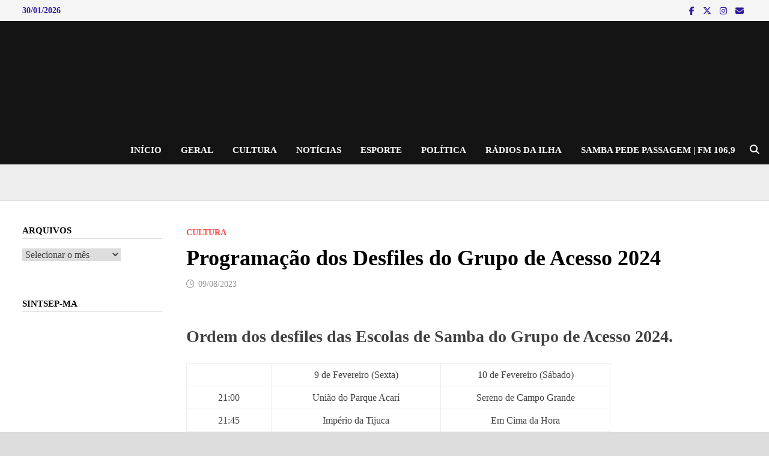

--- FILE ---
content_type: text/html; charset=UTF-8
request_url: https://joeljacintho.com.br/programacao-dos-desfiles-do-grupo-de-acesso/
body_size: 18677
content:
<!doctype html><html lang="pt-BR"><head><script data-no-optimize="1">var litespeed_docref=sessionStorage.getItem("litespeed_docref");litespeed_docref&&(Object.defineProperty(document,"referrer",{get:function(){return litespeed_docref}}),sessionStorage.removeItem("litespeed_docref"));</script> <meta charset="UTF-8"><meta name="viewport" content="width=device-width, initial-scale=1"><link rel="profile" href="https://gmpg.org/xfn/11"><meta name='robots' content='index, follow, max-image-preview:large, max-snippet:-1, max-video-preview:-1' /><title>Programação dos Desfiles do Grupo de Acesso 2024 - Blog do Joel Jacintho</title><link rel="canonical" href="https://joeljacintho.com.br/programacao-dos-desfiles-do-grupo-de-acesso/" /><meta property="og:locale" content="pt_BR" /><meta property="og:type" content="article" /><meta property="og:title" content="Programação dos Desfiles do Grupo de Acesso 2024 - Blog do Joel Jacintho" /><meta property="og:description" content="Ordem dos desfiles das Escolas de Samba do Grupo de Acesso 2024. 9 de Fevereiro (Sexta) 10 de Fevereiro (Sábado) 21:00 União do Parque Acarí Sereno de Campo Grande 21:45 Império da Tijuca Em Cima da Hora 22:30 Acadêmicos de Vigário Geral Arranco do E.D 23:15 Inocentes de Belford Roxo &hellip;" /><meta property="og:url" content="https://joeljacintho.com.br/programacao-dos-desfiles-do-grupo-de-acesso/" /><meta property="og:site_name" content="Blog do Joel Jacintho" /><meta property="article:publisher" content="https://web.facebook.com/joeljacintooficial" /><meta property="article:published_time" content="2023-08-09T21:04:44+00:00" /><meta property="article:modified_time" content="2023-08-09T21:04:56+00:00" /><meta property="og:image" content="https://joeljacintho.com.br/wp-content/uploads/2019/10/cropped-capa_blog_joeljacintho.jpg" /><meta property="og:image:width" content="240" /><meta property="og:image:height" content="135" /><meta property="og:image:type" content="image/jpeg" /><meta name="author" content="Joel Jacintho" /><meta name="twitter:card" content="summary_large_image" /><meta name="twitter:creator" content="@joeljacintho" /><meta name="twitter:site" content="@joeljacintho" /><meta name="twitter:label1" content="Escrito por" /><meta name="twitter:data1" content="Joel Jacintho" /><meta name="twitter:label2" content="Est. tempo de leitura" /><meta name="twitter:data2" content="1 minuto" /> <script type="application/ld+json" class="yoast-schema-graph">{"@context":"https://schema.org","@graph":[{"@type":"Article","@id":"https://joeljacintho.com.br/programacao-dos-desfiles-do-grupo-de-acesso/#article","isPartOf":{"@id":"https://joeljacintho.com.br/programacao-dos-desfiles-do-grupo-de-acesso/"},"author":{"name":"Joel Jacintho","@id":"https://joeljacintho.com.br/#/schema/person/653a77383ccdcfd5e436a67a44b2c2ea"},"headline":"Programação dos Desfiles do Grupo de Acesso 2024","datePublished":"2023-08-09T21:04:44+00:00","dateModified":"2023-08-09T21:04:56+00:00","mainEntityOfPage":{"@id":"https://joeljacintho.com.br/programacao-dos-desfiles-do-grupo-de-acesso/"},"wordCount":178,"publisher":{"@id":"https://joeljacintho.com.br/#organization"},"articleSection":["Cultura"],"inLanguage":"pt-BR"},{"@type":"WebPage","@id":"https://joeljacintho.com.br/programacao-dos-desfiles-do-grupo-de-acesso/","url":"https://joeljacintho.com.br/programacao-dos-desfiles-do-grupo-de-acesso/","name":"Programação dos Desfiles do Grupo de Acesso 2024 - Blog do Joel Jacintho","isPartOf":{"@id":"https://joeljacintho.com.br/#website"},"datePublished":"2023-08-09T21:04:44+00:00","dateModified":"2023-08-09T21:04:56+00:00","breadcrumb":{"@id":"https://joeljacintho.com.br/programacao-dos-desfiles-do-grupo-de-acesso/#breadcrumb"},"inLanguage":"pt-BR","potentialAction":[{"@type":"ReadAction","target":["https://joeljacintho.com.br/programacao-dos-desfiles-do-grupo-de-acesso/"]}]},{"@type":"BreadcrumbList","@id":"https://joeljacintho.com.br/programacao-dos-desfiles-do-grupo-de-acesso/#breadcrumb","itemListElement":[{"@type":"ListItem","position":1,"name":"Início","item":"https://joeljacintho.com.br/"},{"@type":"ListItem","position":2,"name":"Programação dos Desfiles do Grupo de Acesso 2024"}]},{"@type":"WebSite","@id":"https://joeljacintho.com.br/#website","url":"https://joeljacintho.com.br/","name":"Blog do Joel Jacintho","description":"De tudo um pouco: Notícias, Cultura, Esporte, Poder e Política","publisher":{"@id":"https://joeljacintho.com.br/#organization"},"potentialAction":[{"@type":"SearchAction","target":{"@type":"EntryPoint","urlTemplate":"https://joeljacintho.com.br/?s={search_term_string}"},"query-input":{"@type":"PropertyValueSpecification","valueRequired":true,"valueName":"search_term_string"}}],"inLanguage":"pt-BR"},{"@type":"Organization","@id":"https://joeljacintho.com.br/#organization","name":"Blog do Joel Jacintho","url":"https://joeljacintho.com.br/","logo":{"@type":"ImageObject","inLanguage":"pt-BR","@id":"https://joeljacintho.com.br/#/schema/logo/image/","url":"https://joeljacintho.com.br/wp-content/uploads/2019/10/cropped-3-1.jpg","contentUrl":"https://joeljacintho.com.br/wp-content/uploads/2019/10/cropped-3-1.jpg","width":2000,"height":300,"caption":"Blog do Joel Jacintho"},"image":{"@id":"https://joeljacintho.com.br/#/schema/logo/image/"},"sameAs":["https://web.facebook.com/joeljacintooficial","https://x.com/joeljacintho"]},{"@type":"Person","@id":"https://joeljacintho.com.br/#/schema/person/653a77383ccdcfd5e436a67a44b2c2ea","name":"Joel Jacintho","url":"https://joeljacintho.com.br/author/joel-editor/"}]}</script> <link rel='dns-prefetch' href='//static.addtoany.com' /><link rel='dns-prefetch' href='//www.googletagmanager.com' /><link rel='dns-prefetch' href='//fonts.googleapis.com' /><link rel="alternate" type="application/rss+xml" title="Feed para Blog do Joel Jacintho &raquo;" href="https://joeljacintho.com.br/feed/" /><link rel="alternate" type="application/rss+xml" title="Feed de comentários para Blog do Joel Jacintho &raquo;" href="https://joeljacintho.com.br/comments/feed/" /><link rel="alternate" title="oEmbed (JSON)" type="application/json+oembed" href="https://joeljacintho.com.br/wp-json/oembed/1.0/embed?url=https%3A%2F%2Fjoeljacintho.com.br%2Fprogramacao-dos-desfiles-do-grupo-de-acesso%2F" /><link rel="alternate" title="oEmbed (XML)" type="text/xml+oembed" href="https://joeljacintho.com.br/wp-json/oembed/1.0/embed?url=https%3A%2F%2Fjoeljacintho.com.br%2Fprogramacao-dos-desfiles-do-grupo-de-acesso%2F&#038;format=xml" /><style id='wp-img-auto-sizes-contain-inline-css' type='text/css'>img:is([sizes=auto i],[sizes^="auto," i]){contain-intrinsic-size:3000px 1500px}
/*# sourceURL=wp-img-auto-sizes-contain-inline-css */</style><link data-optimized="2" rel="stylesheet" href="https://joeljacintho.com.br/wp-content/litespeed/css/740287e873ade3b7b5764bcc228f091c.css?ver=88359" /><style id='global-styles-inline-css' type='text/css'>:root{--wp--preset--aspect-ratio--square: 1;--wp--preset--aspect-ratio--4-3: 4/3;--wp--preset--aspect-ratio--3-4: 3/4;--wp--preset--aspect-ratio--3-2: 3/2;--wp--preset--aspect-ratio--2-3: 2/3;--wp--preset--aspect-ratio--16-9: 16/9;--wp--preset--aspect-ratio--9-16: 9/16;--wp--preset--color--black: #000000;--wp--preset--color--cyan-bluish-gray: #abb8c3;--wp--preset--color--white: #ffffff;--wp--preset--color--pale-pink: #f78da7;--wp--preset--color--vivid-red: #cf2e2e;--wp--preset--color--luminous-vivid-orange: #ff6900;--wp--preset--color--luminous-vivid-amber: #fcb900;--wp--preset--color--light-green-cyan: #7bdcb5;--wp--preset--color--vivid-green-cyan: #00d084;--wp--preset--color--pale-cyan-blue: #8ed1fc;--wp--preset--color--vivid-cyan-blue: #0693e3;--wp--preset--color--vivid-purple: #9b51e0;--wp--preset--gradient--vivid-cyan-blue-to-vivid-purple: linear-gradient(135deg,rgb(6,147,227) 0%,rgb(155,81,224) 100%);--wp--preset--gradient--light-green-cyan-to-vivid-green-cyan: linear-gradient(135deg,rgb(122,220,180) 0%,rgb(0,208,130) 100%);--wp--preset--gradient--luminous-vivid-amber-to-luminous-vivid-orange: linear-gradient(135deg,rgb(252,185,0) 0%,rgb(255,105,0) 100%);--wp--preset--gradient--luminous-vivid-orange-to-vivid-red: linear-gradient(135deg,rgb(255,105,0) 0%,rgb(207,46,46) 100%);--wp--preset--gradient--very-light-gray-to-cyan-bluish-gray: linear-gradient(135deg,rgb(238,238,238) 0%,rgb(169,184,195) 100%);--wp--preset--gradient--cool-to-warm-spectrum: linear-gradient(135deg,rgb(74,234,220) 0%,rgb(151,120,209) 20%,rgb(207,42,186) 40%,rgb(238,44,130) 60%,rgb(251,105,98) 80%,rgb(254,248,76) 100%);--wp--preset--gradient--blush-light-purple: linear-gradient(135deg,rgb(255,206,236) 0%,rgb(152,150,240) 100%);--wp--preset--gradient--blush-bordeaux: linear-gradient(135deg,rgb(254,205,165) 0%,rgb(254,45,45) 50%,rgb(107,0,62) 100%);--wp--preset--gradient--luminous-dusk: linear-gradient(135deg,rgb(255,203,112) 0%,rgb(199,81,192) 50%,rgb(65,88,208) 100%);--wp--preset--gradient--pale-ocean: linear-gradient(135deg,rgb(255,245,203) 0%,rgb(182,227,212) 50%,rgb(51,167,181) 100%);--wp--preset--gradient--electric-grass: linear-gradient(135deg,rgb(202,248,128) 0%,rgb(113,206,126) 100%);--wp--preset--gradient--midnight: linear-gradient(135deg,rgb(2,3,129) 0%,rgb(40,116,252) 100%);--wp--preset--font-size--small: 13px;--wp--preset--font-size--medium: 20px;--wp--preset--font-size--large: 36px;--wp--preset--font-size--x-large: 42px;--wp--preset--spacing--20: 0.44rem;--wp--preset--spacing--30: 0.67rem;--wp--preset--spacing--40: 1rem;--wp--preset--spacing--50: 1.5rem;--wp--preset--spacing--60: 2.25rem;--wp--preset--spacing--70: 3.38rem;--wp--preset--spacing--80: 5.06rem;--wp--preset--shadow--natural: 6px 6px 9px rgba(0, 0, 0, 0.2);--wp--preset--shadow--deep: 12px 12px 50px rgba(0, 0, 0, 0.4);--wp--preset--shadow--sharp: 6px 6px 0px rgba(0, 0, 0, 0.2);--wp--preset--shadow--outlined: 6px 6px 0px -3px rgb(255, 255, 255), 6px 6px rgb(0, 0, 0);--wp--preset--shadow--crisp: 6px 6px 0px rgb(0, 0, 0);}:where(.is-layout-flex){gap: 0.5em;}:where(.is-layout-grid){gap: 0.5em;}body .is-layout-flex{display: flex;}.is-layout-flex{flex-wrap: wrap;align-items: center;}.is-layout-flex > :is(*, div){margin: 0;}body .is-layout-grid{display: grid;}.is-layout-grid > :is(*, div){margin: 0;}:where(.wp-block-columns.is-layout-flex){gap: 2em;}:where(.wp-block-columns.is-layout-grid){gap: 2em;}:where(.wp-block-post-template.is-layout-flex){gap: 1.25em;}:where(.wp-block-post-template.is-layout-grid){gap: 1.25em;}.has-black-color{color: var(--wp--preset--color--black) !important;}.has-cyan-bluish-gray-color{color: var(--wp--preset--color--cyan-bluish-gray) !important;}.has-white-color{color: var(--wp--preset--color--white) !important;}.has-pale-pink-color{color: var(--wp--preset--color--pale-pink) !important;}.has-vivid-red-color{color: var(--wp--preset--color--vivid-red) !important;}.has-luminous-vivid-orange-color{color: var(--wp--preset--color--luminous-vivid-orange) !important;}.has-luminous-vivid-amber-color{color: var(--wp--preset--color--luminous-vivid-amber) !important;}.has-light-green-cyan-color{color: var(--wp--preset--color--light-green-cyan) !important;}.has-vivid-green-cyan-color{color: var(--wp--preset--color--vivid-green-cyan) !important;}.has-pale-cyan-blue-color{color: var(--wp--preset--color--pale-cyan-blue) !important;}.has-vivid-cyan-blue-color{color: var(--wp--preset--color--vivid-cyan-blue) !important;}.has-vivid-purple-color{color: var(--wp--preset--color--vivid-purple) !important;}.has-black-background-color{background-color: var(--wp--preset--color--black) !important;}.has-cyan-bluish-gray-background-color{background-color: var(--wp--preset--color--cyan-bluish-gray) !important;}.has-white-background-color{background-color: var(--wp--preset--color--white) !important;}.has-pale-pink-background-color{background-color: var(--wp--preset--color--pale-pink) !important;}.has-vivid-red-background-color{background-color: var(--wp--preset--color--vivid-red) !important;}.has-luminous-vivid-orange-background-color{background-color: var(--wp--preset--color--luminous-vivid-orange) !important;}.has-luminous-vivid-amber-background-color{background-color: var(--wp--preset--color--luminous-vivid-amber) !important;}.has-light-green-cyan-background-color{background-color: var(--wp--preset--color--light-green-cyan) !important;}.has-vivid-green-cyan-background-color{background-color: var(--wp--preset--color--vivid-green-cyan) !important;}.has-pale-cyan-blue-background-color{background-color: var(--wp--preset--color--pale-cyan-blue) !important;}.has-vivid-cyan-blue-background-color{background-color: var(--wp--preset--color--vivid-cyan-blue) !important;}.has-vivid-purple-background-color{background-color: var(--wp--preset--color--vivid-purple) !important;}.has-black-border-color{border-color: var(--wp--preset--color--black) !important;}.has-cyan-bluish-gray-border-color{border-color: var(--wp--preset--color--cyan-bluish-gray) !important;}.has-white-border-color{border-color: var(--wp--preset--color--white) !important;}.has-pale-pink-border-color{border-color: var(--wp--preset--color--pale-pink) !important;}.has-vivid-red-border-color{border-color: var(--wp--preset--color--vivid-red) !important;}.has-luminous-vivid-orange-border-color{border-color: var(--wp--preset--color--luminous-vivid-orange) !important;}.has-luminous-vivid-amber-border-color{border-color: var(--wp--preset--color--luminous-vivid-amber) !important;}.has-light-green-cyan-border-color{border-color: var(--wp--preset--color--light-green-cyan) !important;}.has-vivid-green-cyan-border-color{border-color: var(--wp--preset--color--vivid-green-cyan) !important;}.has-pale-cyan-blue-border-color{border-color: var(--wp--preset--color--pale-cyan-blue) !important;}.has-vivid-cyan-blue-border-color{border-color: var(--wp--preset--color--vivid-cyan-blue) !important;}.has-vivid-purple-border-color{border-color: var(--wp--preset--color--vivid-purple) !important;}.has-vivid-cyan-blue-to-vivid-purple-gradient-background{background: var(--wp--preset--gradient--vivid-cyan-blue-to-vivid-purple) !important;}.has-light-green-cyan-to-vivid-green-cyan-gradient-background{background: var(--wp--preset--gradient--light-green-cyan-to-vivid-green-cyan) !important;}.has-luminous-vivid-amber-to-luminous-vivid-orange-gradient-background{background: var(--wp--preset--gradient--luminous-vivid-amber-to-luminous-vivid-orange) !important;}.has-luminous-vivid-orange-to-vivid-red-gradient-background{background: var(--wp--preset--gradient--luminous-vivid-orange-to-vivid-red) !important;}.has-very-light-gray-to-cyan-bluish-gray-gradient-background{background: var(--wp--preset--gradient--very-light-gray-to-cyan-bluish-gray) !important;}.has-cool-to-warm-spectrum-gradient-background{background: var(--wp--preset--gradient--cool-to-warm-spectrum) !important;}.has-blush-light-purple-gradient-background{background: var(--wp--preset--gradient--blush-light-purple) !important;}.has-blush-bordeaux-gradient-background{background: var(--wp--preset--gradient--blush-bordeaux) !important;}.has-luminous-dusk-gradient-background{background: var(--wp--preset--gradient--luminous-dusk) !important;}.has-pale-ocean-gradient-background{background: var(--wp--preset--gradient--pale-ocean) !important;}.has-electric-grass-gradient-background{background: var(--wp--preset--gradient--electric-grass) !important;}.has-midnight-gradient-background{background: var(--wp--preset--gradient--midnight) !important;}.has-small-font-size{font-size: var(--wp--preset--font-size--small) !important;}.has-medium-font-size{font-size: var(--wp--preset--font-size--medium) !important;}.has-large-font-size{font-size: var(--wp--preset--font-size--large) !important;}.has-x-large-font-size{font-size: var(--wp--preset--font-size--x-large) !important;}
/*# sourceURL=global-styles-inline-css */</style><style id='classic-theme-styles-inline-css' type='text/css'>/*! This file is auto-generated */
.wp-block-button__link{color:#fff;background-color:#32373c;border-radius:9999px;box-shadow:none;text-decoration:none;padding:calc(.667em + 2px) calc(1.333em + 2px);font-size:1.125em}.wp-block-file__button{background:#32373c;color:#fff;text-decoration:none}
/*# sourceURL=/wp-includes/css/classic-themes.min.css */</style> <script type="litespeed/javascript" data-src="https://joeljacintho.com.br/wp-includes/js/jquery/jquery.min.js" id="jquery-core-js"></script> 
 <script type="litespeed/javascript" data-src="https://www.googletagmanager.com/gtag/js?id=GT-57S88NHR" id="google_gtagjs-js"></script> <script id="google_gtagjs-js-after" type="litespeed/javascript">window.dataLayer=window.dataLayer||[];function gtag(){dataLayer.push(arguments)}
gtag("set","linker",{"domains":["joeljacintho.com.br"]});gtag("js",new Date());gtag("set","developer_id.dZTNiMT",!0);gtag("config","GT-57S88NHR");window._googlesitekit=window._googlesitekit||{};window._googlesitekit.throttledEvents=[];window._googlesitekit.gtagEvent=(name,data)=>{var key=JSON.stringify({name,data});if(!!window._googlesitekit.throttledEvents[key]){return}window._googlesitekit.throttledEvents[key]=!0;setTimeout(()=>{delete window._googlesitekit.throttledEvents[key]},5);gtag("event",name,{...data,event_source:"site-kit"})}</script> <link rel="https://api.w.org/" href="https://joeljacintho.com.br/wp-json/" /><link rel="alternate" title="JSON" type="application/json" href="https://joeljacintho.com.br/wp-json/wp/v2/posts/33111" /><link rel="EditURI" type="application/rsd+xml" title="RSD" href="https://joeljacintho.com.br/xmlrpc.php?rsd" /><meta name="generator" content="WordPress 6.9" /><link rel='shortlink' href='https://joeljacintho.com.br/?p=33111' /><meta name="generator" content="Site Kit by Google 1.171.0" /><noscript><style>.lazyload[data-src]{display:none !important;}</style></noscript><style>.lazyload{background-image:none !important;}.lazyload:before{background-image:none !important;}</style><style type="text/css">.site-title,
			.site-description {
				position: absolute;
				clip: rect(1px, 1px, 1px, 1px);
				display: none;
			}</style> <script type="litespeed/javascript">(function(w,d,s,l,i){w[l]=w[l]||[];w[l].push({'gtm.start':new Date().getTime(),event:'gtm.js'});var f=d.getElementsByTagName(s)[0],j=d.createElement(s),dl=l!='dataLayer'?'&l='+l:'';j.async=!0;j.src='https://www.googletagmanager.com/gtm.js?id='+i+dl;f.parentNode.insertBefore(j,f)})(window,document,'script','dataLayer','GTM-WJMX7G2W')</script> <link rel="icon" href="https://joeljacintho.com.br/wp-content/uploads/2019/10/cropped-cropped-3-1-32x32.jpg" sizes="32x32" /><link rel="icon" href="https://joeljacintho.com.br/wp-content/uploads/2019/10/cropped-cropped-3-1-192x192.jpg" sizes="192x192" /><link rel="apple-touch-icon" href="https://joeljacintho.com.br/wp-content/uploads/2019/10/cropped-cropped-3-1-180x180.jpg" /><meta name="msapplication-TileImage" content="https://joeljacintho.com.br/wp-content/uploads/2019/10/cropped-cropped-3-1-270x270.jpg" /><style type="text/css" id="theme-custom-css">/* Header CSS */
                    @media ( min-width: 768px ) {
                        #primary {
                            width: 79%;
                        }
                    }
                
                    @media ( min-width: 768px ) {
                        #secondary {
                            width: 21%;
                        }
                    }
                /* Color CSS */
                    .page-content a:hover,
                    .entry-content a:hover {
                        color: #00aeef;
                    }
                
                    body.boxed-layout.custom-background,
                    body.boxed-layout {
                        background-color: #dddddd;
                    }
                
                    body.boxed-layout.custom-background.separate-containers,
                    body.boxed-layout.separate-containers {
                        background-color: #dddddd;
                    }
                
                    body.wide-layout.custom-background.separate-containers,
                    body.wide-layout.separate-containers {
                        background-color: #eeeeee;
                    }
                /* Header CSS */
                    .site-header {
                        border-bottom: 1px solid #dddddd;
                    }
                
                        .site-header.horizontal-style .site-branding-inner { height: 48px; }
                        .site-header.horizontal-style .main-navigation ul li a, .site-header.horizontal-style .bam-search-button-icon, .site-header.horizontal-style .menu-toggle { line-height: 48px; }
                        .site-header.horizontal-style .main-navigation ul ul li a { line-height: 1.3; }
                        .site-header.horizontal-style .bam-search-box-container { top: 48px; }
                    
                        .site-header.horizontal-style .main-navigation ul ul li a:hover {
                            color: #ffffff;
                        }
                    /* Top Bar CSS */
                    .bam-topbar {
                        color: #3118a3;
                    }
                
                        .bam-topbar-social.light .bam-social-link i {
                            color: #3118a3;
                        }
                    /* Typography CSS */body, button, input, select, optgroup, textarea{font-family:Roboto;font-weight:300;font-size:16px;}h1, h2, h3, h4, h5, h6, .site-title, .bam-entry .entry-title a, .widget-title, .is-style-bam-widget-title, .entry-title, .related-section-title, .related-post-title a, .single .entry-title, .archive .page-title{font-family:Oxygen;font-weight:800;}h4{font-size:15px;}.main-navigation li a{text-transform:uppercase;font-size:15px;}.page-entry-title{font-family:Roboto Condensed;font-weight:900;font-size:30px;}.widget-title, .is-style-bam-widget-title{font-family:Roboto Condensed;font-weight:900;font-size:15px;}/* Footer CSS */
                    .footer-widget-area .widget a:hover {
                        color: #f6ff4f;
                    }</style></head><body class="wp-singular post-template-default single single-post postid-33111 single-format-standard wp-custom-logo wp-embed-responsive wp-theme-bam boxed-layout left-sidebar one-container">
<noscript>
<iframe data-lazyloaded="1" src="about:blank" data-litespeed-src="https://www.googletagmanager.com/ns.html?id=GTM-WJMX7G2W" height="0" width="0" style="display:none;visibility:hidden"></iframe>
</noscript><div id="page" class="site">
<a class="skip-link screen-reader-text" href="#content">Skip to content</a><div id="topbar" class="bam-topbar clearfix"><div class="container"><span class="bam-date">30/01/2026</span><div class="bam-topbar-social light">
<span class="bam-social-icon">
<a href="https://www.facebook.com/joeljacinto.jacinto" class="bam-social-link facebook" target="_blank" title="Facebook">
<i class="fab fa-facebook-f"></i>
</a>
</span>
<span class="bam-social-icon">
<a href="https://twitter.com/joeljacintho?lang=pt-br" class="bam-social-link twitter" target="_blank" title="X">
<i class="fa-brands fa-x-twitter"></i>
</a>
</span>
<span class="bam-social-icon">
<a href="https://www.instagram.com/joeljacintho/" class="bam-social-link instagram" target="_blank" title="Instagram">
<i class="fab fa-instagram"></i>
</a>
</span>
<span class="bam-social-icon">
<a href="mailto:joeljacintho@yahoo.com.br" class="bam-social-link email" target="_self" title="Email">
<i class="fas fa-envelope"></i>
</a>
</span></div></div></div><header id="masthead" class="site-header horizontal-style"><div id="site-header-inner-wrap"><div id="site-header-inner" class="clearfix container-fluid"><div class="site-branding"><div class="site-branding-inner"><div class="site-logo-image"><a href="https://joeljacintho.com.br/" class="custom-logo-link" rel="home"><img width="2000" height="300" src="[data-uri]" class="custom-logo lazyload" alt="Blog do Joel Jacintho" decoding="async" fetchpriority="high"   data-src="https://joeljacintho.com.br/wp-content/uploads/2019/10/cropped-3-1.jpg" data-srcset="https://joeljacintho.com.br/wp-content/uploads/2019/10/cropped-3-1.jpg 2000w, https://joeljacintho.com.br/wp-content/uploads/2019/10/cropped-3-1-300x45.jpg 300w, https://joeljacintho.com.br/wp-content/uploads/2019/10/cropped-3-1-768x115.jpg 768w, https://joeljacintho.com.br/wp-content/uploads/2019/10/cropped-3-1-1024x154.jpg 1024w" data-sizes="auto" data-eio-rwidth="2000" data-eio-rheight="300" /><noscript><img width="2000" height="300" src="https://joeljacintho.com.br/wp-content/uploads/2019/10/cropped-3-1.jpg" class="custom-logo" alt="Blog do Joel Jacintho" decoding="async" fetchpriority="high" srcset="https://joeljacintho.com.br/wp-content/uploads/2019/10/cropped-3-1.jpg 2000w, https://joeljacintho.com.br/wp-content/uploads/2019/10/cropped-3-1-300x45.jpg 300w, https://joeljacintho.com.br/wp-content/uploads/2019/10/cropped-3-1-768x115.jpg 768w, https://joeljacintho.com.br/wp-content/uploads/2019/10/cropped-3-1-1024x154.jpg 1024w" sizes="(max-width: 2000px) 100vw, 2000px" data-eio="l" /></noscript></a></div><div class="site-branding-text"><p class="site-title"><a href="https://joeljacintho.com.br/" rel="home">Blog do Joel Jacintho</a></p><p class="site-description">De tudo um pouco: Notícias, Cultura, Esporte, Poder e Política</p></div></div></div><nav id="site-navigation" class="main-navigation"><div id="site-navigation-inner" class="align-left show-search"><div class="menu-menu-principal-container"><ul id="primary-menu" class="menu"><li id="menu-item-39" class="menu-item menu-item-type-custom menu-item-object-custom menu-item-39"><a href="http://www.joeljacintho.com.br">INÍCIO</a></li><li id="menu-item-21806" class="menu-item menu-item-type-taxonomy menu-item-object-category menu-item-21806"><a href="https://joeljacintho.com.br/category/geral/">Geral</a></li><li id="menu-item-21807" class="menu-item menu-item-type-taxonomy menu-item-object-category current-post-ancestor current-menu-parent current-post-parent menu-item-21807"><a href="https://joeljacintho.com.br/category/cultura/">Cultura</a></li><li id="menu-item-21808" class="menu-item menu-item-type-taxonomy menu-item-object-category menu-item-21808"><a href="https://joeljacintho.com.br/category/noticias/">Notícias</a></li><li id="menu-item-21809" class="menu-item menu-item-type-taxonomy menu-item-object-category menu-item-21809"><a href="https://joeljacintho.com.br/category/esporte/">Esporte</a></li><li id="menu-item-21810" class="menu-item menu-item-type-taxonomy menu-item-object-category menu-item-21810"><a href="https://joeljacintho.com.br/category/politica/">Política</a></li><li id="menu-item-37" class="menu-item menu-item-type-custom menu-item-object-custom menu-item-37"><a href="http://www.radiosaovivo.net/regiao/maranhao/#radio-sao-luisam-1340-sao-luis">RÁDIOS DA ILHA</a></li><li id="menu-item-35922" class="menu-item menu-item-type-custom menu-item-object-custom menu-item-35922"><a href="http://www.universidadefm.ufma.br/">Samba pede Passagem | FM 106,9</a></li></ul></div><div class="bam-search-button-icon">
<i class="fas fa-search" aria-hidden="true"></i></div><div class="bam-search-box-container"><div class="bam-search-box"><form role="search" method="get" class="search-form" action="https://joeljacintho.com.br/">
<label>
<span class="screen-reader-text">Pesquisar por:</span>
<input type="search" class="search-field" placeholder="Pesquisar &hellip;" value="" name="s" />
</label>
<input type="submit" class="search-submit" value="Pesquisar" /></form></div></div><button class="menu-toggle" aria-controls="primary-menu" aria-expanded="false" data-toggle-target=".mobile-navigation"><i class="fas fa-bars"></i>Menu</button></div></nav></div></div><div class="mobile-dropdown"><nav class="mobile-navigation"><div class="menu-menu-principal-container"><ul id="primary-menu-mobile" class="menu"><li class="menu-item menu-item-type-custom menu-item-object-custom menu-item-39"><a href="http://www.joeljacintho.com.br">INÍCIO</a></li><li class="menu-item menu-item-type-taxonomy menu-item-object-category menu-item-21806"><a href="https://joeljacintho.com.br/category/geral/">Geral</a></li><li class="menu-item menu-item-type-taxonomy menu-item-object-category current-post-ancestor current-menu-parent current-post-parent menu-item-21807"><a href="https://joeljacintho.com.br/category/cultura/">Cultura</a></li><li class="menu-item menu-item-type-taxonomy menu-item-object-category menu-item-21808"><a href="https://joeljacintho.com.br/category/noticias/">Notícias</a></li><li class="menu-item menu-item-type-taxonomy menu-item-object-category menu-item-21809"><a href="https://joeljacintho.com.br/category/esporte/">Esporte</a></li><li class="menu-item menu-item-type-taxonomy menu-item-object-category menu-item-21810"><a href="https://joeljacintho.com.br/category/politica/">Política</a></li><li class="menu-item menu-item-type-custom menu-item-object-custom menu-item-37"><a href="http://www.radiosaovivo.net/regiao/maranhao/#radio-sao-luisam-1340-sao-luis">RÁDIOS DA ILHA</a></li><li class="menu-item menu-item-type-custom menu-item-object-custom menu-item-35922"><a href="http://www.universidadefm.ufma.br/">Samba pede Passagem | FM 106,9</a></li></ul></div></nav></div><div class="header-sidebar"><div class="header-sidebar-inner"><section id="wpstory-story-box-widget-3" class="widget widget_wpstory-story-box-widget"><div class="wpstory-shortcode-wrapper"><style>.wpstory-story-modal-e79bb35ed7409064b38ff000f5be49e9 .wpstory-story-action {background-color:rgba(0, 0, 0, 1) !important;color:#ffffff !important;font-size:16px !important;padding:12px 24px !important;border-radius:5px !important;}.wpstory-story-modal-e79bb35ed7409064b38ff000f5be49e9 .wpstory-story-modal-overlay {background-color:#1a1a1a !important;}.wpstory-story-circles-e79bb35ed7409064b38ff000f5be49e9 .wpstory-feed-item-ins .wpstory-circle-image,.wpstory-story-circles-e79bb35ed7409064b38ff000f5be49e9 .wpstory-feed-item-ins .wpstory-feed-canvas {background-image: linear-gradient(to right, #ee583f 0%, #bd3381 100%) !important;}.wpstory-story-circles-e79bb35ed7409064b38ff000f5be49e9 .wpstory-circle-title {color: #000 !important;}</style><div id="wpstory-shortcode-e79bb35ed7409064b38ff000f5be49e9" class="wpstory-shortcode wpstory-feed-container wpstory-item-circles wpstory-slider-container wpstory-story-circles-e79bb35ed7409064b38ff000f5be49e9 wpstory-shortcode-style-instagram" data-args={"id":"e79bb35ed7409064b38ff000f5be49e9","restID":29920,"fullScreen":false,"fullSizeMedia":false,"style":"instagram","position":"auto","slideEffect":"slide","muted":false,"swipe":false,"type":"box","renderType":"client"}><div class="wpstory-slider-wrapper"></div><button type="button" class="wpstory-slider-nav wpstory-slider-nav-prev"><svg xmlns="http://www.w3.org/2000/svg" height="24px" viewBox="0 0 24 24" width="24px" fill="#000000"><path d="M0 0h24v24H0V0z" fill="none"/><path d="M14.71 6.71c-.39-.39-1.02-.39-1.41 0L8.71 11.3c-.39.39-.39 1.02 0 1.41l4.59 4.59c.39.39 1.02.39 1.41 0 .39-.39.39-1.02 0-1.41L10.83 12l3.88-3.88c.39-.39.38-1.03 0-1.41z"/></svg></button><button type="button" class="wpstory-slider-nav wpstory-slider-nav-next"><svg xmlns="http://www.w3.org/2000/svg" height="24px" viewBox="0 0 24 24" width="24px" fill="#000000"><path d="M0 0h24v24H0V0z" fill="none"/><path d="M9.29 6.71c-.39.39-.39 1.02 0 1.41L13.17 12l-3.88 3.88c-.39.39-.39 1.02 0 1.41.39.39 1.02.39 1.41 0l4.59-4.59c.39-.39.39-1.02 0-1.41L10.7 6.7c-.38-.38-1.02-.38-1.41.01z"/></svg></button></div></div></section></div></div></header><div id="content" class="site-content"><div class="container"><div id="primary" class="content-area"><main id="main" class="site-main"><article id="post-33111" class="bam-single-post post-33111 post type-post status-publish format-standard hentry category-cultura"><div class="category-list">
<span class="cat-links"><a href="https://joeljacintho.com.br/category/cultura/" rel="category tag">Cultura</a></span></div><header class="entry-header"><h1 class="entry-title">Programação dos Desfiles do Grupo de Acesso 2024</h1><div class="entry-meta">
<span class="posted-on"><i class="far fa-clock"></i><a href="https://joeljacintho.com.br/programacao-dos-desfiles-do-grupo-de-acesso/" rel="bookmark"><time class="entry-date published sm-hu" datetime="2023-08-09T18:04:44-03:00">09/08/2023</time><time class="updated" datetime="2023-08-09T18:04:56-03:00">09/08/2023</time></a></span></div></header><div class="entry-content"><h3>Ordem dos desfiles das Escolas de Samba do Grupo de Acesso 2024.</h3><div><div class="parade-order-table"><table class="table table-bordered table-striped" style="width: 75.7318%; height: 157px;" border="0" width="100%" cellspacing="0" cellpadding="0" align="center"><thead><tr><td align="center" valign="middle" width="20%"></td><td align="center" valign="middle" width="40%">9 de Fevereiro (Sexta)</td><td align="center" valign="middle" width="40%">10 de Fevereiro (Sábado)</td></tr></thead><tbody><tr><td align="center" valign="middle">21:00</td><td align="center" valign="middle">União do Parque Acarí</td><td align="center" valign="middle">Sereno de Campo Grande</td></tr><tr><td align="center" valign="middle">21:45</td><td align="center" valign="middle">Império da Tijuca</td><td align="center" valign="middle">Em Cima da Hora</td></tr><tr><td align="center" valign="middle">22:30</td><td align="center" valign="middle">Acadêmicos de Vigário Geral</td><td align="center" valign="middle">Arranco do E.D</td></tr><tr><td align="center" valign="middle">23:15</td><td align="center" valign="middle">Inocentes de Belford Roxo</td><td align="center" valign="middle">União da Ilha</td></tr><tr><td align="center" valign="middle">00:00</td><td align="center" valign="middle">Estácio de Sá</td><td align="center" valign="middle">Unidos de Padre Miguel</td></tr><tr><td align="center" valign="middle">00:45</td><td align="center" valign="middle">União de Maricá</td><td align="center" valign="middle">São Clemente</td></tr><tr><td align="center" valign="middle">01:30</td><td align="center" valign="middle">Acadêmicos de Niterói</td><td align="center" valign="middle">Unidos de Bangu</td></tr><tr><td align="center" valign="middle">02:15</td><td align="center" valign="middle">Unidos da Ponte</td><td align="center" valign="middle">Império Serrano</td></tr></tbody></table><p>O grupo de acesso, que desfilará no primeiro e no segundo dia de carnaval, é como a segunda divisão do carnaval. São as escolas que estão competindo para chegar ao grupo especial. São escolas tradicionais e bonitas, porém as escolas são mais simples e os desfiles também, por esse motivo os ingressos são mais baratos. Mesmo sendo mais simples, a garra e empolgação das escolas que estão lutando por um lugar no grupo especial tornam esses desfiles imperdíveis!</p></div></div><div class="addtoany_share_save_container addtoany_content addtoany_content_bottom"><div class="a2a_kit a2a_kit_size_20 addtoany_list" data-a2a-url="https://joeljacintho.com.br/programacao-dos-desfiles-do-grupo-de-acesso/" data-a2a-title="Programação dos Desfiles do Grupo de Acesso 2024"><a class="a2a_button_facebook" href="https://www.addtoany.com/add_to/facebook?linkurl=https%3A%2F%2Fjoeljacintho.com.br%2Fprogramacao-dos-desfiles-do-grupo-de-acesso%2F&amp;linkname=Programa%C3%A7%C3%A3o%20dos%20Desfiles%20do%20Grupo%20de%20Acesso%202024" title="Facebook" rel="nofollow noopener" target="_blank"></a><a class="a2a_button_twitter" href="https://www.addtoany.com/add_to/twitter?linkurl=https%3A%2F%2Fjoeljacintho.com.br%2Fprogramacao-dos-desfiles-do-grupo-de-acesso%2F&amp;linkname=Programa%C3%A7%C3%A3o%20dos%20Desfiles%20do%20Grupo%20de%20Acesso%202024" title="Twitter" rel="nofollow noopener" target="_blank"></a><a class="a2a_button_whatsapp" href="https://www.addtoany.com/add_to/whatsapp?linkurl=https%3A%2F%2Fjoeljacintho.com.br%2Fprogramacao-dos-desfiles-do-grupo-de-acesso%2F&amp;linkname=Programa%C3%A7%C3%A3o%20dos%20Desfiles%20do%20Grupo%20de%20Acesso%202024" title="WhatsApp" rel="nofollow noopener" target="_blank"></a><a class="a2a_button_telegram" href="https://www.addtoany.com/add_to/telegram?linkurl=https%3A%2F%2Fjoeljacintho.com.br%2Fprogramacao-dos-desfiles-do-grupo-de-acesso%2F&amp;linkname=Programa%C3%A7%C3%A3o%20dos%20Desfiles%20do%20Grupo%20de%20Acesso%202024" title="Telegram" rel="nofollow noopener" target="_blank"></a><a class="a2a_button_email" href="https://www.addtoany.com/add_to/email?linkurl=https%3A%2F%2Fjoeljacintho.com.br%2Fprogramacao-dos-desfiles-do-grupo-de-acesso%2F&amp;linkname=Programa%C3%A7%C3%A3o%20dos%20Desfiles%20do%20Grupo%20de%20Acesso%202024" title="Email" rel="nofollow noopener" target="_blank"></a></div></div></div><footer class="entry-footer"></footer></article><div class="bam-related-posts clearfix"><h3 class="related-section-title">Você também pode gostar</h3><div class="related-posts-wrap"><div class="related-post"><div class="related-post-thumbnail">
<a href="https://joeljacintho.com.br/deputada-baiana-lanca-livro-mulher-preta-na-politica/">
<img width="445" height="265" src="[data-uri]" class="attachment-bam-thumb size-bam-thumb wp-post-image lazyload" alt="" decoding="async"   data-src="https://joeljacintho.com.br/wp-content/uploads/2023/07/DEPUTADA-BAIANA-445x265.jpg" data-srcset="https://joeljacintho.com.br/wp-content/uploads/2023/07/DEPUTADA-BAIANA-445x265.jpg 445w, https://joeljacintho.com.br/wp-content/uploads/2023/07/DEPUTADA-BAIANA-300x180.jpg 300w, https://joeljacintho.com.br/wp-content/uploads/2023/07/DEPUTADA-BAIANA.jpg 800w" data-sizes="auto" data-eio-rwidth="445" data-eio-rheight="265" /><noscript><img width="445" height="265" src="https://joeljacintho.com.br/wp-content/uploads/2023/07/DEPUTADA-BAIANA-445x265.jpg" class="attachment-bam-thumb size-bam-thumb wp-post-image" alt="" decoding="async" srcset="https://joeljacintho.com.br/wp-content/uploads/2023/07/DEPUTADA-BAIANA-445x265.jpg 445w, https://joeljacintho.com.br/wp-content/uploads/2023/07/DEPUTADA-BAIANA-300x180.jpg 300w, https://joeljacintho.com.br/wp-content/uploads/2023/07/DEPUTADA-BAIANA.jpg 800w" sizes="(max-width: 445px) 100vw, 445px" data-eio="l" /></noscript>                    </a></div><h3 class="related-post-title">
<a href="https://joeljacintho.com.br/deputada-baiana-lanca-livro-mulher-preta-na-politica/" rel="bookmark" title="Deputada baiana lança livro Mulher preta na política">
Deputada baiana lança livro Mulher preta na política                    </a></h3><div class="related-post-meta"><span class="posted-on"><i class="far fa-clock"></i><a href="https://joeljacintho.com.br/deputada-baiana-lanca-livro-mulher-preta-na-politica/" rel="bookmark"><time class="entry-date published updated" datetime="2023-07-03T13:42:27-03:00">03/07/2023</time></a></span></div></div><div class="related-post"><div class="related-post-thumbnail">
<a href="https://joeljacintho.com.br/grupos-de-bumba-meu-boi-e-tambor-de-crioula-marcam-o-encerramento-do-maranhao-de-reencontros-2025/">
<img width="445" height="265" src="[data-uri]" class="attachment-bam-thumb size-bam-thumb wp-post-image lazyload" alt="" decoding="async"   data-src="https://joeljacintho.com.br/wp-content/uploads/2025/05/BOI-DE-SANTA-FE-445x265.avif" data-srcset="https://joeljacintho.com.br/wp-content/uploads/2025/05/BOI-DE-SANTA-FE-445x265.avif 445w, https://joeljacintho.com.br/wp-content/uploads/2025/05/BOI-DE-SANTA-FE-890x530.avif 890w" data-sizes="auto" data-eio-rwidth="445" data-eio-rheight="265" /><noscript><img width="445" height="265" src="https://joeljacintho.com.br/wp-content/uploads/2025/05/BOI-DE-SANTA-FE-445x265.avif" class="attachment-bam-thumb size-bam-thumb wp-post-image" alt="" decoding="async" srcset="https://joeljacintho.com.br/wp-content/uploads/2025/05/BOI-DE-SANTA-FE-445x265.avif 445w, https://joeljacintho.com.br/wp-content/uploads/2025/05/BOI-DE-SANTA-FE-890x530.avif 890w" sizes="(max-width: 445px) 100vw, 445px" data-eio="l" /></noscript>                    </a></div><h3 class="related-post-title">
<a href="https://joeljacintho.com.br/grupos-de-bumba-meu-boi-e-tambor-de-crioula-marcam-o-encerramento-do-maranhao-de-reencontros-2025/" rel="bookmark" title="Grupos de bumba meu boi e tambor de crioula marcam o encerramento do Maranhão de Reencontros 2025">
Grupos de bumba meu boi e tambor de crioula marcam o encerramento do Maranhão de Reencontros 2025                    </a></h3><div class="related-post-meta"><span class="posted-on"><i class="far fa-clock"></i><a href="https://joeljacintho.com.br/grupos-de-bumba-meu-boi-e-tambor-de-crioula-marcam-o-encerramento-do-maranhao-de-reencontros-2025/" rel="bookmark"><time class="entry-date published updated" datetime="2025-05-20T18:51:58-03:00">20/05/2025</time></a></span></div></div><div class="related-post"><div class="related-post-thumbnail">
<a href="https://joeljacintho.com.br/sao-luis-recebe-festival-de-natal-equatorial-com-shows-gratuitos/">
<img width="445" height="265" src="[data-uri]" class="attachment-bam-thumb size-bam-thumb wp-post-image lazyload" alt="" decoding="async" data-src="https://joeljacintho.com.br/wp-content/uploads/2022/11/ZECA-BALEIRO-E-MANIFESTO-445x265.jpg" data-eio-rwidth="445" data-eio-rheight="265" /><noscript><img width="445" height="265" src="https://joeljacintho.com.br/wp-content/uploads/2022/11/ZECA-BALEIRO-E-MANIFESTO-445x265.jpg" class="attachment-bam-thumb size-bam-thumb wp-post-image" alt="" decoding="async" data-eio="l" /></noscript>                    </a></div><h3 class="related-post-title">
<a href="https://joeljacintho.com.br/sao-luis-recebe-festival-de-natal-equatorial-com-shows-gratuitos/" rel="bookmark" title="São Luís recebe Festival de Natal Equatorial com shows gratuitos">
São Luís recebe Festival de Natal Equatorial com shows gratuitos                    </a></h3><div class="related-post-meta"><span class="posted-on"><i class="far fa-clock"></i><a href="https://joeljacintho.com.br/sao-luis-recebe-festival-de-natal-equatorial-com-shows-gratuitos/" rel="bookmark"><time class="entry-date published sm-hu" datetime="2022-11-29T12:27:38-03:00">29/11/2022</time><time class="updated" datetime="2022-11-29T12:30:52-03:00">29/11/2022</time></a></span></div></div></div></div></main></div><aside id="secondary" class="widget-area"><section id="archives-2" class="widget widget_archive"><h4 class="widget-title">Arquivos</h4>		<label class="screen-reader-text" for="archives-dropdown-2">Arquivos</label>
<select id="archives-dropdown-2" name="archive-dropdown"><option value="">Selecionar o mês</option><option value='https://joeljacintho.com.br/2026/01/'> janeiro 2026 &nbsp;(140)</option><option value='https://joeljacintho.com.br/2025/12/'> dezembro 2025 &nbsp;(138)</option><option value='https://joeljacintho.com.br/2025/11/'> novembro 2025 &nbsp;(138)</option><option value='https://joeljacintho.com.br/2025/10/'> outubro 2025 &nbsp;(69)</option><option value='https://joeljacintho.com.br/2025/09/'> setembro 2025 &nbsp;(34)</option><option value='https://joeljacintho.com.br/2025/08/'> agosto 2025 &nbsp;(52)</option><option value='https://joeljacintho.com.br/2025/07/'> julho 2025 &nbsp;(80)</option><option value='https://joeljacintho.com.br/2025/06/'> junho 2025 &nbsp;(88)</option><option value='https://joeljacintho.com.br/2025/05/'> maio 2025 &nbsp;(45)</option><option value='https://joeljacintho.com.br/2025/04/'> abril 2025 &nbsp;(17)</option><option value='https://joeljacintho.com.br/2025/03/'> março 2025 &nbsp;(63)</option><option value='https://joeljacintho.com.br/2025/02/'> fevereiro 2025 &nbsp;(55)</option><option value='https://joeljacintho.com.br/2025/01/'> janeiro 2025 &nbsp;(53)</option><option value='https://joeljacintho.com.br/2024/12/'> dezembro 2024 &nbsp;(112)</option><option value='https://joeljacintho.com.br/2024/11/'> novembro 2024 &nbsp;(85)</option><option value='https://joeljacintho.com.br/2024/10/'> outubro 2024 &nbsp;(133)</option><option value='https://joeljacintho.com.br/2024/09/'> setembro 2024 &nbsp;(74)</option><option value='https://joeljacintho.com.br/2024/08/'> agosto 2024 &nbsp;(104)</option><option value='https://joeljacintho.com.br/2024/07/'> julho 2024 &nbsp;(70)</option><option value='https://joeljacintho.com.br/2024/06/'> junho 2024 &nbsp;(125)</option><option value='https://joeljacintho.com.br/2024/05/'> maio 2024 &nbsp;(129)</option><option value='https://joeljacintho.com.br/2024/04/'> abril 2024 &nbsp;(116)</option><option value='https://joeljacintho.com.br/2024/03/'> março 2024 &nbsp;(51)</option><option value='https://joeljacintho.com.br/2024/02/'> fevereiro 2024 &nbsp;(40)</option><option value='https://joeljacintho.com.br/2024/01/'> janeiro 2024 &nbsp;(36)</option><option value='https://joeljacintho.com.br/2023/12/'> dezembro 2023 &nbsp;(53)</option><option value='https://joeljacintho.com.br/2023/11/'> novembro 2023 &nbsp;(40)</option><option value='https://joeljacintho.com.br/2023/10/'> outubro 2023 &nbsp;(25)</option><option value='https://joeljacintho.com.br/2023/09/'> setembro 2023 &nbsp;(20)</option><option value='https://joeljacintho.com.br/2023/08/'> agosto 2023 &nbsp;(197)</option><option value='https://joeljacintho.com.br/2023/07/'> julho 2023 &nbsp;(280)</option><option value='https://joeljacintho.com.br/2023/06/'> junho 2023 &nbsp;(230)</option><option value='https://joeljacintho.com.br/2023/05/'> maio 2023 &nbsp;(271)</option><option value='https://joeljacintho.com.br/2023/04/'> abril 2023 &nbsp;(230)</option><option value='https://joeljacintho.com.br/2023/03/'> março 2023 &nbsp;(226)</option><option value='https://joeljacintho.com.br/2023/02/'> fevereiro 2023 &nbsp;(122)</option><option value='https://joeljacintho.com.br/2023/01/'> janeiro 2023 &nbsp;(182)</option><option value='https://joeljacintho.com.br/2022/12/'> dezembro 2022 &nbsp;(202)</option><option value='https://joeljacintho.com.br/2022/11/'> novembro 2022 &nbsp;(254)</option><option value='https://joeljacintho.com.br/2022/10/'> outubro 2022 &nbsp;(86)</option><option value='https://joeljacintho.com.br/2022/09/'> setembro 2022 &nbsp;(94)</option><option value='https://joeljacintho.com.br/2022/08/'> agosto 2022 &nbsp;(118)</option><option value='https://joeljacintho.com.br/2022/07/'> julho 2022 &nbsp;(86)</option><option value='https://joeljacintho.com.br/2022/06/'> junho 2022 &nbsp;(50)</option><option value='https://joeljacintho.com.br/2022/05/'> maio 2022 &nbsp;(109)</option><option value='https://joeljacintho.com.br/2022/04/'> abril 2022 &nbsp;(117)</option><option value='https://joeljacintho.com.br/2022/03/'> março 2022 &nbsp;(170)</option><option value='https://joeljacintho.com.br/2022/02/'> fevereiro 2022 &nbsp;(67)</option><option value='https://joeljacintho.com.br/2022/01/'> janeiro 2022 &nbsp;(77)</option><option value='https://joeljacintho.com.br/2021/12/'> dezembro 2021 &nbsp;(60)</option><option value='https://joeljacintho.com.br/2021/11/'> novembro 2021 &nbsp;(42)</option><option value='https://joeljacintho.com.br/2021/10/'> outubro 2021 &nbsp;(84)</option><option value='https://joeljacintho.com.br/2021/09/'> setembro 2021 &nbsp;(200)</option><option value='https://joeljacintho.com.br/2021/08/'> agosto 2021 &nbsp;(113)</option><option value='https://joeljacintho.com.br/2021/07/'> julho 2021 &nbsp;(47)</option><option value='https://joeljacintho.com.br/2021/06/'> junho 2021 &nbsp;(137)</option><option value='https://joeljacintho.com.br/2021/05/'> maio 2021 &nbsp;(231)</option><option value='https://joeljacintho.com.br/2021/04/'> abril 2021 &nbsp;(170)</option><option value='https://joeljacintho.com.br/2021/03/'> março 2021 &nbsp;(241)</option><option value='https://joeljacintho.com.br/2021/02/'> fevereiro 2021 &nbsp;(24)</option><option value='https://joeljacintho.com.br/2021/01/'> janeiro 2021 &nbsp;(30)</option><option value='https://joeljacintho.com.br/2020/12/'> dezembro 2020 &nbsp;(103)</option><option value='https://joeljacintho.com.br/2020/11/'> novembro 2020 &nbsp;(120)</option><option value='https://joeljacintho.com.br/2020/10/'> outubro 2020 &nbsp;(125)</option><option value='https://joeljacintho.com.br/2020/09/'> setembro 2020 &nbsp;(91)</option><option value='https://joeljacintho.com.br/2020/08/'> agosto 2020 &nbsp;(92)</option><option value='https://joeljacintho.com.br/2020/07/'> julho 2020 &nbsp;(117)</option><option value='https://joeljacintho.com.br/2020/06/'> junho 2020 &nbsp;(120)</option><option value='https://joeljacintho.com.br/2020/05/'> maio 2020 &nbsp;(89)</option><option value='https://joeljacintho.com.br/2020/04/'> abril 2020 &nbsp;(96)</option><option value='https://joeljacintho.com.br/2020/03/'> março 2020 &nbsp;(63)</option><option value='https://joeljacintho.com.br/2020/02/'> fevereiro 2020 &nbsp;(49)</option><option value='https://joeljacintho.com.br/2020/01/'> janeiro 2020 &nbsp;(46)</option><option value='https://joeljacintho.com.br/2019/12/'> dezembro 2019 &nbsp;(70)</option><option value='https://joeljacintho.com.br/2019/11/'> novembro 2019 &nbsp;(79)</option><option value='https://joeljacintho.com.br/2019/10/'> outubro 2019 &nbsp;(89)</option><option value='https://joeljacintho.com.br/2019/09/'> setembro 2019 &nbsp;(103)</option><option value='https://joeljacintho.com.br/2019/08/'> agosto 2019 &nbsp;(45)</option><option value='https://joeljacintho.com.br/2019/07/'> julho 2019 &nbsp;(96)</option><option value='https://joeljacintho.com.br/2019/06/'> junho 2019 &nbsp;(63)</option><option value='https://joeljacintho.com.br/2019/05/'> maio 2019 &nbsp;(105)</option><option value='https://joeljacintho.com.br/2019/04/'> abril 2019 &nbsp;(53)</option><option value='https://joeljacintho.com.br/2019/03/'> março 2019 &nbsp;(37)</option><option value='https://joeljacintho.com.br/2019/02/'> fevereiro 2019 &nbsp;(33)</option><option value='https://joeljacintho.com.br/2019/01/'> janeiro 2019 &nbsp;(48)</option><option value='https://joeljacintho.com.br/2018/12/'> dezembro 2018 &nbsp;(50)</option><option value='https://joeljacintho.com.br/2018/11/'> novembro 2018 &nbsp;(88)</option><option value='https://joeljacintho.com.br/2018/10/'> outubro 2018 &nbsp;(102)</option><option value='https://joeljacintho.com.br/2018/09/'> setembro 2018 &nbsp;(113)</option><option value='https://joeljacintho.com.br/2018/08/'> agosto 2018 &nbsp;(112)</option><option value='https://joeljacintho.com.br/2018/07/'> julho 2018 &nbsp;(156)</option><option value='https://joeljacintho.com.br/2018/06/'> junho 2018 &nbsp;(72)</option><option value='https://joeljacintho.com.br/2018/05/'> maio 2018 &nbsp;(99)</option><option value='https://joeljacintho.com.br/2018/04/'> abril 2018 &nbsp;(84)</option><option value='https://joeljacintho.com.br/2018/03/'> março 2018 &nbsp;(92)</option><option value='https://joeljacintho.com.br/2018/02/'> fevereiro 2018 &nbsp;(82)</option><option value='https://joeljacintho.com.br/2018/01/'> janeiro 2018 &nbsp;(41)</option><option value='https://joeljacintho.com.br/2017/12/'> dezembro 2017 &nbsp;(48)</option><option value='https://joeljacintho.com.br/2017/11/'> novembro 2017 &nbsp;(66)</option><option value='https://joeljacintho.com.br/2017/10/'> outubro 2017 &nbsp;(52)</option><option value='https://joeljacintho.com.br/2017/09/'> setembro 2017 &nbsp;(38)</option><option value='https://joeljacintho.com.br/2017/08/'> agosto 2017 &nbsp;(75)</option><option value='https://joeljacintho.com.br/2017/07/'> julho 2017 &nbsp;(61)</option><option value='https://joeljacintho.com.br/2017/06/'> junho 2017 &nbsp;(75)</option><option value='https://joeljacintho.com.br/2017/05/'> maio 2017 &nbsp;(78)</option><option value='https://joeljacintho.com.br/2017/04/'> abril 2017 &nbsp;(80)</option><option value='https://joeljacintho.com.br/2017/03/'> março 2017 &nbsp;(84)</option><option value='https://joeljacintho.com.br/2017/02/'> fevereiro 2017 &nbsp;(54)</option><option value='https://joeljacintho.com.br/2017/01/'> janeiro 2017 &nbsp;(73)</option><option value='https://joeljacintho.com.br/2016/12/'> dezembro 2016 &nbsp;(83)</option><option value='https://joeljacintho.com.br/2016/11/'> novembro 2016 &nbsp;(100)</option><option value='https://joeljacintho.com.br/2016/10/'> outubro 2016 &nbsp;(70)</option><option value='https://joeljacintho.com.br/2016/09/'> setembro 2016 &nbsp;(74)</option><option value='https://joeljacintho.com.br/2016/08/'> agosto 2016 &nbsp;(80)</option><option value='https://joeljacintho.com.br/2016/07/'> julho 2016 &nbsp;(62)</option><option value='https://joeljacintho.com.br/2016/06/'> junho 2016 &nbsp;(77)</option><option value='https://joeljacintho.com.br/2016/05/'> maio 2016 &nbsp;(87)</option><option value='https://joeljacintho.com.br/2016/04/'> abril 2016 &nbsp;(103)</option><option value='https://joeljacintho.com.br/2016/03/'> março 2016 &nbsp;(100)</option><option value='https://joeljacintho.com.br/2016/02/'> fevereiro 2016 &nbsp;(108)</option><option value='https://joeljacintho.com.br/2016/01/'> janeiro 2016 &nbsp;(83)</option><option value='https://joeljacintho.com.br/2015/12/'> dezembro 2015 &nbsp;(124)</option><option value='https://joeljacintho.com.br/2015/11/'> novembro 2015 &nbsp;(195)</option><option value='https://joeljacintho.com.br/2015/10/'> outubro 2015 &nbsp;(119)</option><option value='https://joeljacintho.com.br/2015/09/'> setembro 2015 &nbsp;(78)</option><option value='https://joeljacintho.com.br/2015/08/'> agosto 2015 &nbsp;(81)</option><option value='https://joeljacintho.com.br/2015/07/'> julho 2015 &nbsp;(118)</option><option value='https://joeljacintho.com.br/2015/06/'> junho 2015 &nbsp;(109)</option><option value='https://joeljacintho.com.br/2015/05/'> maio 2015 &nbsp;(113)</option><option value='https://joeljacintho.com.br/2015/04/'> abril 2015 &nbsp;(94)</option><option value='https://joeljacintho.com.br/2015/03/'> março 2015 &nbsp;(169)</option><option value='https://joeljacintho.com.br/2015/02/'> fevereiro 2015 &nbsp;(116)</option><option value='https://joeljacintho.com.br/2015/01/'> janeiro 2015 &nbsp;(110)</option><option value='https://joeljacintho.com.br/2014/12/'> dezembro 2014 &nbsp;(98)</option><option value='https://joeljacintho.com.br/2014/11/'> novembro 2014 &nbsp;(82)</option><option value='https://joeljacintho.com.br/2014/10/'> outubro 2014 &nbsp;(94)</option><option value='https://joeljacintho.com.br/2014/09/'> setembro 2014 &nbsp;(62)</option><option value='https://joeljacintho.com.br/2014/08/'> agosto 2014 &nbsp;(45)</option><option value='https://joeljacintho.com.br/2014/07/'> julho 2014 &nbsp;(58)</option><option value='https://joeljacintho.com.br/2014/06/'> junho 2014 &nbsp;(53)</option><option value='https://joeljacintho.com.br/2014/05/'> maio 2014 &nbsp;(44)</option><option value='https://joeljacintho.com.br/2014/04/'> abril 2014 &nbsp;(34)</option><option value='https://joeljacintho.com.br/2014/03/'> março 2014 &nbsp;(44)</option><option value='https://joeljacintho.com.br/2014/02/'> fevereiro 2014 &nbsp;(138)</option><option value='https://joeljacintho.com.br/2014/01/'> janeiro 2014 &nbsp;(93)</option><option value='https://joeljacintho.com.br/2013/12/'> dezembro 2013 &nbsp;(59)</option><option value='https://joeljacintho.com.br/2013/11/'> novembro 2013 &nbsp;(47)</option><option value='https://joeljacintho.com.br/2013/10/'> outubro 2013 &nbsp;(68)</option><option value='https://joeljacintho.com.br/2013/09/'> setembro 2013 &nbsp;(51)</option><option value='https://joeljacintho.com.br/2013/08/'> agosto 2013 &nbsp;(54)</option><option value='https://joeljacintho.com.br/2013/07/'> julho 2013 &nbsp;(42)</option><option value='https://joeljacintho.com.br/2013/06/'> junho 2013 &nbsp;(41)</option><option value='https://joeljacintho.com.br/2013/05/'> maio 2013 &nbsp;(57)</option><option value='https://joeljacintho.com.br/2013/04/'> abril 2013 &nbsp;(31)</option><option value='https://joeljacintho.com.br/2013/03/'> março 2013 &nbsp;(52)</option><option value='https://joeljacintho.com.br/2013/02/'> fevereiro 2013 &nbsp;(78)</option><option value='https://joeljacintho.com.br/2013/01/'> janeiro 2013 &nbsp;(99)</option><option value='https://joeljacintho.com.br/2012/12/'> dezembro 2012 &nbsp;(65)</option><option value='https://joeljacintho.com.br/2012/11/'> novembro 2012 &nbsp;(64)</option><option value='https://joeljacintho.com.br/2012/10/'> outubro 2012 &nbsp;(23)</option><option value='https://joeljacintho.com.br/2012/09/'> setembro 2012 &nbsp;(24)</option><option value='https://joeljacintho.com.br/2012/08/'> agosto 2012 &nbsp;(37)</option><option value='https://joeljacintho.com.br/2012/06/'> junho 2012 &nbsp;(21)</option><option value='https://joeljacintho.com.br/2012/05/'> maio 2012 &nbsp;(13)</option><option value='https://joeljacintho.com.br/2012/04/'> abril 2012 &nbsp;(23)</option><option value='https://joeljacintho.com.br/2012/03/'> março 2012 &nbsp;(16)</option><option value='https://joeljacintho.com.br/2012/02/'> fevereiro 2012 &nbsp;(17)</option><option value='https://joeljacintho.com.br/2012/01/'> janeiro 2012 &nbsp;(33)</option><option value='https://joeljacintho.com.br/2011/12/'> dezembro 2011 &nbsp;(56)</option><option value='https://joeljacintho.com.br/2011/11/'> novembro 2011 &nbsp;(68)</option><option value='https://joeljacintho.com.br/2011/10/'> outubro 2011 &nbsp;(101)</option><option value='https://joeljacintho.com.br/2011/09/'> setembro 2011 &nbsp;(133)</option><option value='https://joeljacintho.com.br/2011/08/'> agosto 2011 &nbsp;(209)</option><option value='https://joeljacintho.com.br/2011/07/'> julho 2011 &nbsp;(107)</option><option value='https://joeljacintho.com.br/2011/06/'> junho 2011 &nbsp;(144)</option><option value='https://joeljacintho.com.br/2011/05/'> maio 2011 &nbsp;(38)</option><option value='https://joeljacintho.com.br/2011/04/'> abril 2011 &nbsp;(19)</option><option value='https://joeljacintho.com.br/2011/03/'> março 2011 &nbsp;(11)</option><option value='https://joeljacintho.com.br/2011/02/'> fevereiro 2011 &nbsp;(35)</option><option value='https://joeljacintho.com.br/2011/01/'> janeiro 2011 &nbsp;(6)</option><option value='https://joeljacintho.com.br/2010/12/'> dezembro 2010 &nbsp;(10)</option><option value='https://joeljacintho.com.br/2010/11/'> novembro 2010 &nbsp;(30)</option><option value='https://joeljacintho.com.br/2010/10/'> outubro 2010 &nbsp;(24)</option><option value='https://joeljacintho.com.br/2010/09/'> setembro 2010 &nbsp;(70)</option><option value='https://joeljacintho.com.br/2010/08/'> agosto 2010 &nbsp;(77)</option><option value='https://joeljacintho.com.br/2010/07/'> julho 2010 &nbsp;(122)</option></select></section><section id="media_image-27" class="widget widget_media_image"><h4 class="widget-title">SINTSEP-MA</h4><a href="https://sintsep-ma.com.br/"><img width="800" height="575" src="[data-uri]" class="image wp-image-27800  attachment-full size-full lazyload" alt="" style="max-width: 100%; height: auto;" decoding="async"   data-src="https://joeljacintho.com.br/wp-content/uploads/2023/01/logo-sintsep-ma.jpg" data-srcset="https://joeljacintho.com.br/wp-content/uploads/2023/01/logo-sintsep-ma.jpg 800w, https://joeljacintho.com.br/wp-content/uploads/2023/01/logo-sintsep-ma-300x216.jpg 300w, https://joeljacintho.com.br/wp-content/uploads/2023/01/logo-sintsep-ma-768x552.jpg 768w, https://joeljacintho.com.br/wp-content/uploads/2023/01/logo-sintsep-ma-120x85.jpg 120w" data-sizes="auto" data-eio-rwidth="800" data-eio-rheight="575" /><noscript><img width="800" height="575" src="https://joeljacintho.com.br/wp-content/uploads/2023/01/logo-sintsep-ma.jpg" class="image wp-image-27800  attachment-full size-full" alt="" style="max-width: 100%; height: auto;" decoding="async" srcset="https://joeljacintho.com.br/wp-content/uploads/2023/01/logo-sintsep-ma.jpg 800w, https://joeljacintho.com.br/wp-content/uploads/2023/01/logo-sintsep-ma-300x216.jpg 300w, https://joeljacintho.com.br/wp-content/uploads/2023/01/logo-sintsep-ma-768x552.jpg 768w, https://joeljacintho.com.br/wp-content/uploads/2023/01/logo-sintsep-ma-120x85.jpg 120w" sizes="(max-width: 800px) 100vw, 800px" data-eio="l" /></noscript></a></section><section id="media_image-32" class="widget widget_media_image"><h4 class="widget-title">SANTÊ ROUPAS</h4><a href="https://www.vistasante.com.br/"><img width="300" height="153" src="[data-uri]" class="image wp-image-33553  attachment-medium size-medium lazyload" alt="" style="max-width: 100%; height: auto;" decoding="async"   data-src="https://joeljacintho.com.br/wp-content/uploads/2023/09/sante-300x153.jpg" data-srcset="https://joeljacintho.com.br/wp-content/uploads/2023/09/sante-300x153.jpg 300w, https://joeljacintho.com.br/wp-content/uploads/2023/09/sante-768x392.jpg 768w, https://joeljacintho.com.br/wp-content/uploads/2023/09/sante.jpg 800w" data-sizes="auto" data-eio-rwidth="300" data-eio-rheight="153" /><noscript><img width="300" height="153" src="https://joeljacintho.com.br/wp-content/uploads/2023/09/sante-300x153.jpg" class="image wp-image-33553  attachment-medium size-medium" alt="" style="max-width: 100%; height: auto;" decoding="async" srcset="https://joeljacintho.com.br/wp-content/uploads/2023/09/sante-300x153.jpg 300w, https://joeljacintho.com.br/wp-content/uploads/2023/09/sante-768x392.jpg 768w, https://joeljacintho.com.br/wp-content/uploads/2023/09/sante.jpg 800w" sizes="(max-width: 300px) 100vw, 300px" data-eio="l" /></noscript></a></section><section id="media_image-33" class="widget widget_media_image"><h4 class="widget-title">Magno Silva</h4><a href="https://magnosilva.com.br/"><img width="300" height="50" src="[data-uri]" class="image wp-image-40663  attachment-medium size-medium lazyload" alt="" style="max-width: 100%; height: auto;" decoding="async"   data-src="https://joeljacintho.com.br/wp-content/uploads/2025/08/magnosilva-300x50.jpg" data-srcset="https://joeljacintho.com.br/wp-content/uploads/2025/08/magnosilva-300x50.jpg 300w, https://joeljacintho.com.br/wp-content/uploads/2025/08/magnosilva-768x127.jpg 768w, https://joeljacintho.com.br/wp-content/uploads/2025/08/magnosilva.jpg 800w" data-sizes="auto" data-eio-rwidth="300" data-eio-rheight="50" /><noscript><img width="300" height="50" src="https://joeljacintho.com.br/wp-content/uploads/2025/08/magnosilva-300x50.jpg" class="image wp-image-40663  attachment-medium size-medium" alt="" style="max-width: 100%; height: auto;" decoding="async" srcset="https://joeljacintho.com.br/wp-content/uploads/2025/08/magnosilva-300x50.jpg 300w, https://joeljacintho.com.br/wp-content/uploads/2025/08/magnosilva-768x127.jpg 768w, https://joeljacintho.com.br/wp-content/uploads/2025/08/magnosilva.jpg 800w" sizes="(max-width: 300px) 100vw, 300px" data-eio="l" /></noscript></a></section><section id="media_image-11" class="widget widget_media_image"><h4 class="widget-title">Blog do Bial Mendes</h4><a href="https://reporterbialmendes.blogspot.com/"><img width="300" height="49" src="[data-uri]" class="image wp-image-10402  attachment-medium size-medium lazyload" alt="" style="max-width: 100%; height: auto;" decoding="async"   data-src="https://joeljacintho.com.br/wp-content/uploads/2019/11/bial_blog-300x49.png" data-srcset="https://joeljacintho.com.br/wp-content/uploads/2019/11/bial_blog-300x49.png 300w, https://joeljacintho.com.br/wp-content/uploads/2019/11/bial_blog-768x126.png 768w, https://joeljacintho.com.br/wp-content/uploads/2019/11/bial_blog.png 820w" data-sizes="auto" data-eio-rwidth="300" data-eio-rheight="49" /><noscript><img width="300" height="49" src="https://joeljacintho.com.br/wp-content/uploads/2019/11/bial_blog-300x49.png" class="image wp-image-10402  attachment-medium size-medium" alt="" style="max-width: 100%; height: auto;" decoding="async" srcset="https://joeljacintho.com.br/wp-content/uploads/2019/11/bial_blog-300x49.png 300w, https://joeljacintho.com.br/wp-content/uploads/2019/11/bial_blog-768x126.png 768w, https://joeljacintho.com.br/wp-content/uploads/2019/11/bial_blog.png 820w" sizes="(max-width: 300px) 100vw, 300px" data-eio="l" /></noscript></a></section><section id="media_image-20" class="widget widget_media_image"><h4 class="widget-title">Walkir Marinho</h4><a href="https://horaextra.slz.br"><img width="300" height="86" src="[data-uri]" class="image wp-image-27799  attachment-medium size-medium lazyload" alt="" style="max-width: 100%; height: auto;" decoding="async"   data-src="https://joeljacintho.com.br/wp-content/uploads/2023/01/BlogdoWalkirMarinho-300x86.jpg" data-srcset="https://joeljacintho.com.br/wp-content/uploads/2023/01/BlogdoWalkirMarinho-300x86.jpg 300w, https://joeljacintho.com.br/wp-content/uploads/2023/01/BlogdoWalkirMarinho-768x221.jpg 768w, https://joeljacintho.com.br/wp-content/uploads/2023/01/BlogdoWalkirMarinho.jpg 800w" data-sizes="auto" data-eio-rwidth="300" data-eio-rheight="86" /><noscript><img width="300" height="86" src="https://joeljacintho.com.br/wp-content/uploads/2023/01/BlogdoWalkirMarinho-300x86.jpg" class="image wp-image-27799  attachment-medium size-medium" alt="" style="max-width: 100%; height: auto;" decoding="async" srcset="https://joeljacintho.com.br/wp-content/uploads/2023/01/BlogdoWalkirMarinho-300x86.jpg 300w, https://joeljacintho.com.br/wp-content/uploads/2023/01/BlogdoWalkirMarinho-768x221.jpg 768w, https://joeljacintho.com.br/wp-content/uploads/2023/01/BlogdoWalkirMarinho.jpg 800w" sizes="(max-width: 300px) 100vw, 300px" data-eio="l" /></noscript></a></section><section id="media_image-17" class="widget widget_media_image"><h4 class="widget-title">Diego Emir</h4><a href="http://diegoemir.com/"><img width="300" height="79" src="[data-uri]" class="image wp-image-10398  attachment-medium size-medium lazyload" alt="" style="max-width: 100%; height: auto;" decoding="async"   data-src="https://joeljacintho.com.br/wp-content/uploads/2019/11/de-logo_up1-300x79.png" data-srcset="https://joeljacintho.com.br/wp-content/uploads/2019/11/de-logo_up1-300x79.png 300w, https://joeljacintho.com.br/wp-content/uploads/2019/11/de-logo_up1.png 538w" data-sizes="auto" data-eio-rwidth="300" data-eio-rheight="79" /><noscript><img width="300" height="79" src="https://joeljacintho.com.br/wp-content/uploads/2019/11/de-logo_up1-300x79.png" class="image wp-image-10398  attachment-medium size-medium" alt="" style="max-width: 100%; height: auto;" decoding="async" srcset="https://joeljacintho.com.br/wp-content/uploads/2019/11/de-logo_up1-300x79.png 300w, https://joeljacintho.com.br/wp-content/uploads/2019/11/de-logo_up1.png 538w" sizes="(max-width: 300px) 100vw, 300px" data-eio="l" /></noscript></a></section><section id="media_image-24" class="widget widget_media_image"><h4 class="widget-title">Blog do Jersan Araújo</h4><a href="https://jersanaraujo.blogspot.com/"><img width="300" height="38" src="[data-uri]" class="image wp-image-12778  attachment-medium size-medium lazyload" alt="" style="max-width: 100%; height: auto;" decoding="async"   data-src="https://joeljacintho.com.br/wp-content/uploads/2020/07/blogjersanaraujo-300x38.png" data-srcset="https://joeljacintho.com.br/wp-content/uploads/2020/07/blogjersanaraujo-300x38.png 300w, https://joeljacintho.com.br/wp-content/uploads/2020/07/blogjersanaraujo-768x97.png 768w, https://joeljacintho.com.br/wp-content/uploads/2020/07/blogjersanaraujo.png 948w" data-sizes="auto" data-eio-rwidth="300" data-eio-rheight="38" /><noscript><img width="300" height="38" src="https://joeljacintho.com.br/wp-content/uploads/2020/07/blogjersanaraujo-300x38.png" class="image wp-image-12778  attachment-medium size-medium" alt="" style="max-width: 100%; height: auto;" decoding="async" srcset="https://joeljacintho.com.br/wp-content/uploads/2020/07/blogjersanaraujo-300x38.png 300w, https://joeljacintho.com.br/wp-content/uploads/2020/07/blogjersanaraujo-768x97.png 768w, https://joeljacintho.com.br/wp-content/uploads/2020/07/blogjersanaraujo.png 948w" sizes="(max-width: 300px) 100vw, 300px" data-eio="l" /></noscript></a></section><section id="media_image-23" class="widget widget_media_image"><h4 class="widget-title">Blog do Hélcio Silva</h4><a href="https://blogdohelciosilva.blogspot.com/"><img width="300" height="65" src="[data-uri]" class="image wp-image-12777  attachment-medium size-medium lazyload" alt="" style="max-width: 100%; height: auto;" decoding="async"   data-src="https://joeljacintho.com.br/wp-content/uploads/2020/07/bloghelciosilva-300x65.jpg" data-srcset="https://joeljacintho.com.br/wp-content/uploads/2020/07/bloghelciosilva-300x65.jpg 300w, https://joeljacintho.com.br/wp-content/uploads/2020/07/bloghelciosilva-1024x223.jpg 1024w, https://joeljacintho.com.br/wp-content/uploads/2020/07/bloghelciosilva-768x167.jpg 768w, https://joeljacintho.com.br/wp-content/uploads/2020/07/bloghelciosilva.jpg 1140w" data-sizes="auto" data-eio-rwidth="300" data-eio-rheight="65" /><noscript><img width="300" height="65" src="https://joeljacintho.com.br/wp-content/uploads/2020/07/bloghelciosilva-300x65.jpg" class="image wp-image-12777  attachment-medium size-medium" alt="" style="max-width: 100%; height: auto;" decoding="async" srcset="https://joeljacintho.com.br/wp-content/uploads/2020/07/bloghelciosilva-300x65.jpg 300w, https://joeljacintho.com.br/wp-content/uploads/2020/07/bloghelciosilva-1024x223.jpg 1024w, https://joeljacintho.com.br/wp-content/uploads/2020/07/bloghelciosilva-768x167.jpg 768w, https://joeljacintho.com.br/wp-content/uploads/2020/07/bloghelciosilva.jpg 1140w" sizes="(max-width: 300px) 100vw, 300px" data-eio="l" /></noscript></a></section><section id="media_image-30" class="widget widget_media_image"><h4 class="widget-title">PERSONAL TRAINER</h4><img width="200" height="300" src="[data-uri]" class="image wp-image-39350  attachment-medium size-medium lazyload" alt="" style="max-width: 100%; height: auto;" decoding="async"   data-src="https://joeljacintho.com.br/wp-content/uploads/2025/03/personal2025-200x300.jpg" data-srcset="https://joeljacintho.com.br/wp-content/uploads/2025/03/personal2025-200x300.jpg 200w, https://joeljacintho.com.br/wp-content/uploads/2025/03/personal2025.jpg 534w" data-sizes="auto" data-eio-rwidth="200" data-eio-rheight="300" /><noscript><img width="200" height="300" src="https://joeljacintho.com.br/wp-content/uploads/2025/03/personal2025-200x300.jpg" class="image wp-image-39350  attachment-medium size-medium" alt="" style="max-width: 100%; height: auto;" decoding="async" srcset="https://joeljacintho.com.br/wp-content/uploads/2025/03/personal2025-200x300.jpg 200w, https://joeljacintho.com.br/wp-content/uploads/2025/03/personal2025.jpg 534w" sizes="(max-width: 200px) 100vw, 200px" data-eio="l" /></noscript></section><section id="media_image-29" class="widget widget_media_image"><h4 class="widget-title">o mundo se move na 106,9 FM</h4><a href="http://www.universidadefm.ufma.br/"><img width="300" height="212" src="[data-uri]" class="image wp-image-27809  attachment-medium size-medium lazyload" alt="" style="max-width: 100%; height: auto;" decoding="async"   data-src="https://joeljacintho.com.br/wp-content/uploads/2023/01/universidade-fm-qrcode-300x212.jpeg" data-srcset="https://joeljacintho.com.br/wp-content/uploads/2023/01/universidade-fm-qrcode-300x212.jpeg 300w, https://joeljacintho.com.br/wp-content/uploads/2023/01/universidade-fm-qrcode-768x543.jpeg 768w, https://joeljacintho.com.br/wp-content/uploads/2023/01/universidade-fm-qrcode-120x85.jpeg 120w, https://joeljacintho.com.br/wp-content/uploads/2023/01/universidade-fm-qrcode.jpeg 800w" data-sizes="auto" data-eio-rwidth="300" data-eio-rheight="212" /><noscript><img width="300" height="212" src="https://joeljacintho.com.br/wp-content/uploads/2023/01/universidade-fm-qrcode-300x212.jpeg" class="image wp-image-27809  attachment-medium size-medium" alt="" style="max-width: 100%; height: auto;" decoding="async" srcset="https://joeljacintho.com.br/wp-content/uploads/2023/01/universidade-fm-qrcode-300x212.jpeg 300w, https://joeljacintho.com.br/wp-content/uploads/2023/01/universidade-fm-qrcode-768x543.jpeg 768w, https://joeljacintho.com.br/wp-content/uploads/2023/01/universidade-fm-qrcode-120x85.jpeg 120w, https://joeljacintho.com.br/wp-content/uploads/2023/01/universidade-fm-qrcode.jpeg 800w" sizes="(max-width: 300px) 100vw, 300px" data-eio="l" /></noscript></a></section><section id="media_image-35" class="widget widget_media_image"><h4 class="widget-title">Samba pede passagem | 106,9 FM</h4><img width="300" height="246" src="[data-uri]" class="image wp-image-40876  attachment-medium size-medium lazyload" alt="" style="max-width: 100%; height: auto;" decoding="async"   data-src="https://joeljacintho.com.br/wp-content/uploads/2025/10/IMG-20251007-WA0080-300x246.jpg" data-srcset="https://joeljacintho.com.br/wp-content/uploads/2025/10/IMG-20251007-WA0080-300x246.jpg 300w, https://joeljacintho.com.br/wp-content/uploads/2025/10/IMG-20251007-WA0080-768x629.jpg 768w, https://joeljacintho.com.br/wp-content/uploads/2025/10/IMG-20251007-WA0080.jpg 800w" data-sizes="auto" data-eio-rwidth="300" data-eio-rheight="246" /><noscript><img width="300" height="246" src="https://joeljacintho.com.br/wp-content/uploads/2025/10/IMG-20251007-WA0080-300x246.jpg" class="image wp-image-40876  attachment-medium size-medium" alt="" style="max-width: 100%; height: auto;" decoding="async" srcset="https://joeljacintho.com.br/wp-content/uploads/2025/10/IMG-20251007-WA0080-300x246.jpg 300w, https://joeljacintho.com.br/wp-content/uploads/2025/10/IMG-20251007-WA0080-768x629.jpg 768w, https://joeljacintho.com.br/wp-content/uploads/2025/10/IMG-20251007-WA0080.jpg 800w" sizes="(max-width: 300px) 100vw, 300px" data-eio="l" /></noscript></section><section id="custom_html-3" class="widget_text widget widget_custom_html"><h4 class="widget-title">Criação de sites</h4><div class="textwidget custom-html-widget"><a href="https://api.whatsapp.com/send?phone=55119104448022&text=Ol%C3%A1%20Os%20Orcas!%0AComo%20fa%C3%A7o%20para%20Criar%20Meu%20Site?" title="Fale agora conosco"><img src="[data-uri]" border="0" alt="Os Orcas" data-src="https://joeljacintho.com.br/wp-content/uploads/2025/03/IMG_20250327_092256.jpg" decoding="async" class="lazyload" data-eio-rwidth="644" data-eio-rheight="800"><noscript><img src="https://joeljacintho.com.br/wp-content/uploads/2025/03/IMG_20250327_092256.jpg" border="0" alt="Os Orcas" data-eio="l"></noscript></a></div></section><section id="media_image-34" class="widget widget_media_image"><h4 class="widget-title">Tech &#038; Informática</h4><img width="300" height="300" src="[data-uri]" class="image wp-image-40875  attachment-medium size-medium lazyload" alt="" style="max-width: 100%; height: auto;" decoding="async"   data-src="https://joeljacintho.com.br/wp-content/uploads/2025/10/IMG-20251007-WA0079-300x300.jpg" data-srcset="https://joeljacintho.com.br/wp-content/uploads/2025/10/IMG-20251007-WA0079-300x300.jpg 300w, https://joeljacintho.com.br/wp-content/uploads/2025/10/IMG-20251007-WA0079-150x150.jpg 150w, https://joeljacintho.com.br/wp-content/uploads/2025/10/IMG-20251007-WA0079.jpg 500w" data-sizes="auto" data-eio-rwidth="300" data-eio-rheight="300" /><noscript><img width="300" height="300" src="https://joeljacintho.com.br/wp-content/uploads/2025/10/IMG-20251007-WA0079-300x300.jpg" class="image wp-image-40875  attachment-medium size-medium" alt="" style="max-width: 100%; height: auto;" decoding="async" srcset="https://joeljacintho.com.br/wp-content/uploads/2025/10/IMG-20251007-WA0079-300x300.jpg 300w, https://joeljacintho.com.br/wp-content/uploads/2025/10/IMG-20251007-WA0079-150x150.jpg 150w, https://joeljacintho.com.br/wp-content/uploads/2025/10/IMG-20251007-WA0079.jpg 500w" sizes="(max-width: 300px) 100vw, 300px" data-eio="l" /></noscript></section></aside></div></div><footer id="colophon" class="site-footer"><div class="footer-widget-area clearfix th-columns-3"><div class="container"><div class="footer-widget-area-inner"><div class="col column-1"><section id="tag_cloud-5" class="widget widget_tag_cloud"><h4 class="widget-title">Menu</h4><div class="tagcloud"><a href="https://joeljacintho.com.br/category/cultura/" class="tag-cloud-link tag-link-5 tag-link-position-1" style="font-size: 10pt;">Cultura</a>
<a href="https://joeljacintho.com.br/category/esporte/" class="tag-cloud-link tag-link-6 tag-link-position-2" style="font-size: 10pt;">Esporte</a>
<a href="https://joeljacintho.com.br/category/geral/" class="tag-cloud-link tag-link-1 tag-link-position-3" style="font-size: 10pt;">Geral</a>
<a href="https://joeljacintho.com.br/category/noticias/" class="tag-cloud-link tag-link-4 tag-link-position-4" style="font-size: 10pt;">Notícias</a>
<a href="https://joeljacintho.com.br/category/politica/" class="tag-cloud-link tag-link-3 tag-link-position-5" style="font-size: 10pt;">Política</a></div></section></div><div class="col column-2"><section id="text-4" class="widget widget_text"><h4 class="widget-title">Perfil do Autor</h4><div class="textwidget"><p><img decoding="async" class="size-medium wp-image-12779 alignright lazyload" src="[data-uri]" alt="" width="198" height="300"   data-src="https://www.joeljacintho.com.br/wp-content/uploads/2020/07/joel_capa_blog-198x300.jpeg" data-srcset="https://joeljacintho.com.br/wp-content/uploads/2020/07/joel_capa_blog-198x300.jpeg 198w, https://joeljacintho.com.br/wp-content/uploads/2020/07/joel_capa_blog.jpeg 568w" data-sizes="auto" data-eio-rwidth="198" data-eio-rheight="300" /><noscript><img decoding="async" class="size-medium wp-image-12779 alignright" src="https://www.joeljacintho.com.br/wp-content/uploads/2020/07/joel_capa_blog-198x300.jpeg" alt="" width="198" height="300" srcset="https://joeljacintho.com.br/wp-content/uploads/2020/07/joel_capa_blog-198x300.jpeg 198w, https://joeljacintho.com.br/wp-content/uploads/2020/07/joel_capa_blog.jpeg 568w" sizes="(max-width: 198px) 100vw, 198px" data-eio="l" /></noscript>Jornalista formado pela Universidade Federal do Maranhão. Tenho forte atuação no setor cultural da cidade. Atualmente apresenta e produz o programa <strong>O SAMBA PEDE PASSAGEM</strong>, que vai ao ar todos os sábados (12h às 14h) pelas ondas da Rádio Universidade FM (106,9 Mhz). Também escrevo sobre de tudo um pouco (política, cultura, esporte e variedades) aqui no <em><a href="https://www.joeljacintho.com.br/">Blog do Joel Jacintho</a></em>.</p></div></section></div><div class="col column-3"><section id="calendar-5" class="widget widget_calendar"><h4 class="widget-title">Arquivo</h4><div id="calendar_wrap" class="calendar_wrap"><table id="wp-calendar" class="wp-calendar-table"><caption>janeiro 2026</caption><thead><tr><th scope="col" aria-label="domingo">D</th><th scope="col" aria-label="segunda-feira">S</th><th scope="col" aria-label="terça-feira">T</th><th scope="col" aria-label="quarta-feira">Q</th><th scope="col" aria-label="quinta-feira">Q</th><th scope="col" aria-label="sexta-feira">S</th><th scope="col" aria-label="sábado">S</th></tr></thead><tbody><tr><td colspan="4" class="pad">&nbsp;</td><td>1</td><td><a href="https://joeljacintho.com.br/2026/01/02/" aria-label="Posts publicados em 2 de January de 2026">2</a></td><td><a href="https://joeljacintho.com.br/2026/01/03/" aria-label="Posts publicados em 3 de January de 2026">3</a></td></tr><tr><td><a href="https://joeljacintho.com.br/2026/01/04/" aria-label="Posts publicados em 4 de January de 2026">4</a></td><td><a href="https://joeljacintho.com.br/2026/01/05/" aria-label="Posts publicados em 5 de January de 2026">5</a></td><td><a href="https://joeljacintho.com.br/2026/01/06/" aria-label="Posts publicados em 6 de January de 2026">6</a></td><td><a href="https://joeljacintho.com.br/2026/01/07/" aria-label="Posts publicados em 7 de January de 2026">7</a></td><td><a href="https://joeljacintho.com.br/2026/01/08/" aria-label="Posts publicados em 8 de January de 2026">8</a></td><td><a href="https://joeljacintho.com.br/2026/01/09/" aria-label="Posts publicados em 9 de January de 2026">9</a></td><td><a href="https://joeljacintho.com.br/2026/01/10/" aria-label="Posts publicados em 10 de January de 2026">10</a></td></tr><tr><td>11</td><td><a href="https://joeljacintho.com.br/2026/01/12/" aria-label="Posts publicados em 12 de January de 2026">12</a></td><td><a href="https://joeljacintho.com.br/2026/01/13/" aria-label="Posts publicados em 13 de January de 2026">13</a></td><td><a href="https://joeljacintho.com.br/2026/01/14/" aria-label="Posts publicados em 14 de January de 2026">14</a></td><td><a href="https://joeljacintho.com.br/2026/01/15/" aria-label="Posts publicados em 15 de January de 2026">15</a></td><td><a href="https://joeljacintho.com.br/2026/01/16/" aria-label="Posts publicados em 16 de January de 2026">16</a></td><td>17</td></tr><tr><td>18</td><td><a href="https://joeljacintho.com.br/2026/01/19/" aria-label="Posts publicados em 19 de January de 2026">19</a></td><td><a href="https://joeljacintho.com.br/2026/01/20/" aria-label="Posts publicados em 20 de January de 2026">20</a></td><td><a href="https://joeljacintho.com.br/2026/01/21/" aria-label="Posts publicados em 21 de January de 2026">21</a></td><td><a href="https://joeljacintho.com.br/2026/01/22/" aria-label="Posts publicados em 22 de January de 2026">22</a></td><td><a href="https://joeljacintho.com.br/2026/01/23/" aria-label="Posts publicados em 23 de January de 2026">23</a></td><td>24</td></tr><tr><td>25</td><td><a href="https://joeljacintho.com.br/2026/01/26/" aria-label="Posts publicados em 26 de January de 2026">26</a></td><td><a href="https://joeljacintho.com.br/2026/01/27/" aria-label="Posts publicados em 27 de January de 2026">27</a></td><td><a href="https://joeljacintho.com.br/2026/01/28/" aria-label="Posts publicados em 28 de January de 2026">28</a></td><td><a href="https://joeljacintho.com.br/2026/01/29/" aria-label="Posts publicados em 29 de January de 2026">29</a></td><td id="today">30</td><td>31</td></tr></tbody></table><nav aria-label="Meses anteriores e seguintes" class="wp-calendar-nav">
<span class="wp-calendar-nav-prev"><a href="https://joeljacintho.com.br/2025/12/">&laquo; dez</a></span>
<span class="pad">&nbsp;</span>
<span class="wp-calendar-nav-next">&nbsp;</span></nav></div></section></div></div></div></div><div class="site-info clearfix"><div class="container"><div class="copyright-container">
Copyright &#169; 2026 <a href="https://joeljacintho.com.br/" title="Blog do Joel Jacintho" >Blog do Joel Jacintho</a>.
Criado por <a href="https://osorcas.com.br" target="_blank">Os Orcas - Agência de Sites</a>  <a href="#" target="_blank"> </a>.</div></div></div></footer></div> <script type="speculationrules">{"prefetch":[{"source":"document","where":{"and":[{"href_matches":"/*"},{"not":{"href_matches":["/wp-*.php","/wp-admin/*","/wp-content/uploads/*","/wp-content/*","/wp-content/plugins/*","/wp-content/themes/bam/*","/*\\?(.+)"]}},{"not":{"selector_matches":"a[rel~=\"nofollow\"]"}},{"not":{"selector_matches":".no-prefetch, .no-prefetch a"}}]},"eagerness":"conservative"}]}</script> <script type="text/javascript" src="https://joeljacintho.com.br/wp-content/plugins/litespeed-cache/assets/js/instant_click.min.js" id="litespeed-cache-js" defer="defer" data-wp-strategy="defer"></script> <script data-no-optimize="1">window.lazyLoadOptions=Object.assign({},{threshold:300},window.lazyLoadOptions||{});!function(t,e){"object"==typeof exports&&"undefined"!=typeof module?module.exports=e():"function"==typeof define&&define.amd?define(e):(t="undefined"!=typeof globalThis?globalThis:t||self).LazyLoad=e()}(this,function(){"use strict";function e(){return(e=Object.assign||function(t){for(var e=1;e<arguments.length;e++){var n,a=arguments[e];for(n in a)Object.prototype.hasOwnProperty.call(a,n)&&(t[n]=a[n])}return t}).apply(this,arguments)}function o(t){return e({},at,t)}function l(t,e){return t.getAttribute(gt+e)}function c(t){return l(t,vt)}function s(t,e){return function(t,e,n){e=gt+e;null!==n?t.setAttribute(e,n):t.removeAttribute(e)}(t,vt,e)}function i(t){return s(t,null),0}function r(t){return null===c(t)}function u(t){return c(t)===_t}function d(t,e,n,a){t&&(void 0===a?void 0===n?t(e):t(e,n):t(e,n,a))}function f(t,e){et?t.classList.add(e):t.className+=(t.className?" ":"")+e}function _(t,e){et?t.classList.remove(e):t.className=t.className.replace(new RegExp("(^|\\s+)"+e+"(\\s+|$)")," ").replace(/^\s+/,"").replace(/\s+$/,"")}function g(t){return t.llTempImage}function v(t,e){!e||(e=e._observer)&&e.unobserve(t)}function b(t,e){t&&(t.loadingCount+=e)}function p(t,e){t&&(t.toLoadCount=e)}function n(t){for(var e,n=[],a=0;e=t.children[a];a+=1)"SOURCE"===e.tagName&&n.push(e);return n}function h(t,e){(t=t.parentNode)&&"PICTURE"===t.tagName&&n(t).forEach(e)}function a(t,e){n(t).forEach(e)}function m(t){return!!t[lt]}function E(t){return t[lt]}function I(t){return delete t[lt]}function y(e,t){var n;m(e)||(n={},t.forEach(function(t){n[t]=e.getAttribute(t)}),e[lt]=n)}function L(a,t){var o;m(a)&&(o=E(a),t.forEach(function(t){var e,n;e=a,(t=o[n=t])?e.setAttribute(n,t):e.removeAttribute(n)}))}function k(t,e,n){f(t,e.class_loading),s(t,st),n&&(b(n,1),d(e.callback_loading,t,n))}function A(t,e,n){n&&t.setAttribute(e,n)}function O(t,e){A(t,rt,l(t,e.data_sizes)),A(t,it,l(t,e.data_srcset)),A(t,ot,l(t,e.data_src))}function w(t,e,n){var a=l(t,e.data_bg_multi),o=l(t,e.data_bg_multi_hidpi);(a=nt&&o?o:a)&&(t.style.backgroundImage=a,n=n,f(t=t,(e=e).class_applied),s(t,dt),n&&(e.unobserve_completed&&v(t,e),d(e.callback_applied,t,n)))}function x(t,e){!e||0<e.loadingCount||0<e.toLoadCount||d(t.callback_finish,e)}function M(t,e,n){t.addEventListener(e,n),t.llEvLisnrs[e]=n}function N(t){return!!t.llEvLisnrs}function z(t){if(N(t)){var e,n,a=t.llEvLisnrs;for(e in a){var o=a[e];n=e,o=o,t.removeEventListener(n,o)}delete t.llEvLisnrs}}function C(t,e,n){var a;delete t.llTempImage,b(n,-1),(a=n)&&--a.toLoadCount,_(t,e.class_loading),e.unobserve_completed&&v(t,n)}function R(i,r,c){var l=g(i)||i;N(l)||function(t,e,n){N(t)||(t.llEvLisnrs={});var a="VIDEO"===t.tagName?"loadeddata":"load";M(t,a,e),M(t,"error",n)}(l,function(t){var e,n,a,o;n=r,a=c,o=u(e=i),C(e,n,a),f(e,n.class_loaded),s(e,ut),d(n.callback_loaded,e,a),o||x(n,a),z(l)},function(t){var e,n,a,o;n=r,a=c,o=u(e=i),C(e,n,a),f(e,n.class_error),s(e,ft),d(n.callback_error,e,a),o||x(n,a),z(l)})}function T(t,e,n){var a,o,i,r,c;t.llTempImage=document.createElement("IMG"),R(t,e,n),m(c=t)||(c[lt]={backgroundImage:c.style.backgroundImage}),i=n,r=l(a=t,(o=e).data_bg),c=l(a,o.data_bg_hidpi),(r=nt&&c?c:r)&&(a.style.backgroundImage='url("'.concat(r,'")'),g(a).setAttribute(ot,r),k(a,o,i)),w(t,e,n)}function G(t,e,n){var a;R(t,e,n),a=e,e=n,(t=Et[(n=t).tagName])&&(t(n,a),k(n,a,e))}function D(t,e,n){var a;a=t,(-1<It.indexOf(a.tagName)?G:T)(t,e,n)}function S(t,e,n){var a;t.setAttribute("loading","lazy"),R(t,e,n),a=e,(e=Et[(n=t).tagName])&&e(n,a),s(t,_t)}function V(t){t.removeAttribute(ot),t.removeAttribute(it),t.removeAttribute(rt)}function j(t){h(t,function(t){L(t,mt)}),L(t,mt)}function F(t){var e;(e=yt[t.tagName])?e(t):m(e=t)&&(t=E(e),e.style.backgroundImage=t.backgroundImage)}function P(t,e){var n;F(t),n=e,r(e=t)||u(e)||(_(e,n.class_entered),_(e,n.class_exited),_(e,n.class_applied),_(e,n.class_loading),_(e,n.class_loaded),_(e,n.class_error)),i(t),I(t)}function U(t,e,n,a){var o;n.cancel_on_exit&&(c(t)!==st||"IMG"===t.tagName&&(z(t),h(o=t,function(t){V(t)}),V(o),j(t),_(t,n.class_loading),b(a,-1),i(t),d(n.callback_cancel,t,e,a)))}function $(t,e,n,a){var o,i,r=(i=t,0<=bt.indexOf(c(i)));s(t,"entered"),f(t,n.class_entered),_(t,n.class_exited),o=t,i=a,n.unobserve_entered&&v(o,i),d(n.callback_enter,t,e,a),r||D(t,n,a)}function q(t){return t.use_native&&"loading"in HTMLImageElement.prototype}function H(t,o,i){t.forEach(function(t){return(a=t).isIntersecting||0<a.intersectionRatio?$(t.target,t,o,i):(e=t.target,n=t,a=o,t=i,void(r(e)||(f(e,a.class_exited),U(e,n,a,t),d(a.callback_exit,e,n,t))));var e,n,a})}function B(e,n){var t;tt&&!q(e)&&(n._observer=new IntersectionObserver(function(t){H(t,e,n)},{root:(t=e).container===document?null:t.container,rootMargin:t.thresholds||t.threshold+"px"}))}function J(t){return Array.prototype.slice.call(t)}function K(t){return t.container.querySelectorAll(t.elements_selector)}function Q(t){return c(t)===ft}function W(t,e){return e=t||K(e),J(e).filter(r)}function X(e,t){var n;(n=K(e),J(n).filter(Q)).forEach(function(t){_(t,e.class_error),i(t)}),t.update()}function t(t,e){var n,a,t=o(t);this._settings=t,this.loadingCount=0,B(t,this),n=t,a=this,Y&&window.addEventListener("online",function(){X(n,a)}),this.update(e)}var Y="undefined"!=typeof window,Z=Y&&!("onscroll"in window)||"undefined"!=typeof navigator&&/(gle|ing|ro)bot|crawl|spider/i.test(navigator.userAgent),tt=Y&&"IntersectionObserver"in window,et=Y&&"classList"in document.createElement("p"),nt=Y&&1<window.devicePixelRatio,at={elements_selector:".lazy",container:Z||Y?document:null,threshold:300,thresholds:null,data_src:"src",data_srcset:"srcset",data_sizes:"sizes",data_bg:"bg",data_bg_hidpi:"bg-hidpi",data_bg_multi:"bg-multi",data_bg_multi_hidpi:"bg-multi-hidpi",data_poster:"poster",class_applied:"applied",class_loading:"litespeed-loading",class_loaded:"litespeed-loaded",class_error:"error",class_entered:"entered",class_exited:"exited",unobserve_completed:!0,unobserve_entered:!1,cancel_on_exit:!0,callback_enter:null,callback_exit:null,callback_applied:null,callback_loading:null,callback_loaded:null,callback_error:null,callback_finish:null,callback_cancel:null,use_native:!1},ot="src",it="srcset",rt="sizes",ct="poster",lt="llOriginalAttrs",st="loading",ut="loaded",dt="applied",ft="error",_t="native",gt="data-",vt="ll-status",bt=[st,ut,dt,ft],pt=[ot],ht=[ot,ct],mt=[ot,it,rt],Et={IMG:function(t,e){h(t,function(t){y(t,mt),O(t,e)}),y(t,mt),O(t,e)},IFRAME:function(t,e){y(t,pt),A(t,ot,l(t,e.data_src))},VIDEO:function(t,e){a(t,function(t){y(t,pt),A(t,ot,l(t,e.data_src))}),y(t,ht),A(t,ct,l(t,e.data_poster)),A(t,ot,l(t,e.data_src)),t.load()}},It=["IMG","IFRAME","VIDEO"],yt={IMG:j,IFRAME:function(t){L(t,pt)},VIDEO:function(t){a(t,function(t){L(t,pt)}),L(t,ht),t.load()}},Lt=["IMG","IFRAME","VIDEO"];return t.prototype={update:function(t){var e,n,a,o=this._settings,i=W(t,o);{if(p(this,i.length),!Z&&tt)return q(o)?(e=o,n=this,i.forEach(function(t){-1!==Lt.indexOf(t.tagName)&&S(t,e,n)}),void p(n,0)):(t=this._observer,o=i,t.disconnect(),a=t,void o.forEach(function(t){a.observe(t)}));this.loadAll(i)}},destroy:function(){this._observer&&this._observer.disconnect(),K(this._settings).forEach(function(t){I(t)}),delete this._observer,delete this._settings,delete this.loadingCount,delete this.toLoadCount},loadAll:function(t){var e=this,n=this._settings;W(t,n).forEach(function(t){v(t,e),D(t,n,e)})},restoreAll:function(){var e=this._settings;K(e).forEach(function(t){P(t,e)})}},t.load=function(t,e){e=o(e);D(t,e)},t.resetStatus=function(t){i(t)},t}),function(t,e){"use strict";function n(){e.body.classList.add("litespeed_lazyloaded")}function a(){console.log("[LiteSpeed] Start Lazy Load"),o=new LazyLoad(Object.assign({},t.lazyLoadOptions||{},{elements_selector:"[data-lazyloaded]",callback_finish:n})),i=function(){o.update()},t.MutationObserver&&new MutationObserver(i).observe(e.documentElement,{childList:!0,subtree:!0,attributes:!0})}var o,i;t.addEventListener?t.addEventListener("load",a,!1):t.attachEvent("onload",a)}(window,document);</script><script data-no-optimize="1">window.litespeed_ui_events=window.litespeed_ui_events||["mouseover","click","keydown","wheel","touchmove","touchstart"];var urlCreator=window.URL||window.webkitURL;function litespeed_load_delayed_js_force(){console.log("[LiteSpeed] Start Load JS Delayed"),litespeed_ui_events.forEach(e=>{window.removeEventListener(e,litespeed_load_delayed_js_force,{passive:!0})}),document.querySelectorAll("iframe[data-litespeed-src]").forEach(e=>{e.setAttribute("src",e.getAttribute("data-litespeed-src"))}),"loading"==document.readyState?window.addEventListener("DOMContentLoaded",litespeed_load_delayed_js):litespeed_load_delayed_js()}litespeed_ui_events.forEach(e=>{window.addEventListener(e,litespeed_load_delayed_js_force,{passive:!0})});async function litespeed_load_delayed_js(){let t=[];for(var d in document.querySelectorAll('script[type="litespeed/javascript"]').forEach(e=>{t.push(e)}),t)await new Promise(e=>litespeed_load_one(t[d],e));document.dispatchEvent(new Event("DOMContentLiteSpeedLoaded")),window.dispatchEvent(new Event("DOMContentLiteSpeedLoaded"))}function litespeed_load_one(t,e){console.log("[LiteSpeed] Load ",t);var d=document.createElement("script");d.addEventListener("load",e),d.addEventListener("error",e),t.getAttributeNames().forEach(e=>{"type"!=e&&d.setAttribute("data-src"==e?"src":e,t.getAttribute(e))});let a=!(d.type="text/javascript");!d.src&&t.textContent&&(d.src=litespeed_inline2src(t.textContent),a=!0),t.after(d),t.remove(),a&&e()}function litespeed_inline2src(t){try{var d=urlCreator.createObjectURL(new Blob([t.replace(/^(?:<!--)?(.*?)(?:-->)?$/gm,"$1")],{type:"text/javascript"}))}catch(e){d="data:text/javascript;base64,"+btoa(t.replace(/^(?:<!--)?(.*?)(?:-->)?$/gm,"$1"))}return d}</script><script data-no-optimize="1">var litespeed_vary=document.cookie.replace(/(?:(?:^|.*;\s*)_lscache_vary\s*\=\s*([^;]*).*$)|^.*$/,"");litespeed_vary||fetch("/wp-content/plugins/litespeed-cache/guest.vary.php",{method:"POST",cache:"no-cache",redirect:"follow"}).then(e=>e.json()).then(e=>{console.log(e),e.hasOwnProperty("reload")&&"yes"==e.reload&&(sessionStorage.setItem("litespeed_docref",document.referrer),window.location.reload(!0))});</script><script data-optimized="1" type="litespeed/javascript" data-src="https://joeljacintho.com.br/wp-content/litespeed/js/c1db155049e6e60c71b3f0e7a692bc55.js?ver=88359"></script></body></html>
<!-- Page optimized by LiteSpeed Cache @2026-01-30 12:47:56 -->

<!-- Page cached by LiteSpeed Cache 7.7 on 2026-01-30 12:47:55 -->
<!-- Guest Mode -->
<!-- QUIC.cloud UCSS in queue -->